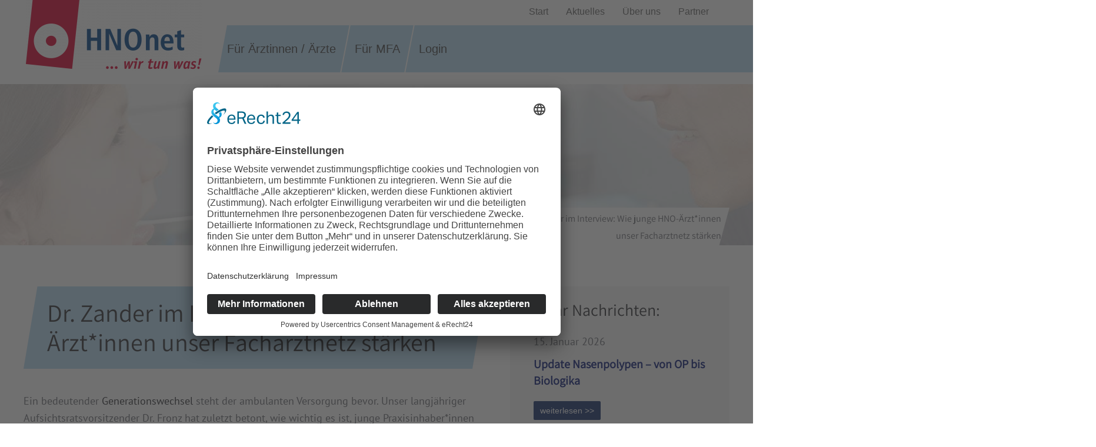

--- FILE ---
content_type: text/html; charset=utf-8
request_url: https://www.hnonet.de/aktuelles/674-dr-zander-im-interview-wie-junge-hno-aerzt-innen-unser-facharztnetz-staerken
body_size: 8503
content:
<!DOCTYPE html>
<html xmlns:og="http://ogp.me/ns#" xmlns:fb="http://ogp.me/ns/fb#" lang="de-de" dir="ltr" vocab="http://schema.org/">
    <head><script id="usercentrics-cmp" async data-eu-mode="true" data-settings-id="nnYeDVziDkLUrf" src="https://app.eu.usercentrics.eu/browser-ui/latest/loader.js"></script>

<script type="application/javascript" src="https://sdp.eu.usercentrics.eu/latest/uc-block.bundle.js"></script>
<script type="application/javascript" src="https://privacy-proxy.usercentrics.eu/latest/uc-block.bundle.js"></script>

<script> uc.reloadOnOptIn('Hko_qNsui-Q'); </script>

        <meta http-equiv="X-UA-Compatible" content="IE=edge">
        <meta name="viewport" content="width=device-width, initial-scale=1">
        <link rel="shortcut icon" href="/images/icons/favicon.png">
        <link rel="apple-touch-icon" href="/images/icons/touch-icon.png">
        <meta charset="utf-8" />
	<base href="https://www.hnonet.de/aktuelles/674-dr-zander-im-interview-wie-junge-hno-aerzt-innen-unser-facharztnetz-staerken" />
	<meta name="keywords" content="HNO, Generationswechsel" />
	<meta name="og:title" content="Dr. Zander im Interview: Wie junge HNO-Ärzt*innen unser Facharztnetz stärken" />
	<meta name="og:type" content="article" />
	<meta name="og:image" content="https://www.hnonet.de/images/media/Artikelbilder/2024/DrZander_im_Interview.jpg" />
	<meta name="og:url" content="https://www.hnonet.de/aktuelles/674-dr-zander-im-interview-wie-junge-hno-aerzt-innen-unser-facharztnetz-staerken" />
	<meta name="og:site_name" content="HNOnet NRW eG" />
	<meta name="og:description" content="HNO, Generationswechsel " />
	<meta name="twitter:card" content="summary_large_image" />
	<meta name="twitter:site" content="@hnonet" />
	<meta name="twitter:url" content="https://www.hnonet.de/aktuelles/674-dr-zander-im-interview-wie-junge-hno-aerzt-innen-unser-facharztnetz-staerken" />
	<meta name="twitter:title" content="Dr. Zander im Interview: Wie junge HNO-&amp;Auml;rzt*innen unser Facharztnetz st&amp;auml;rken" />
	<meta name="twitter:description" content="HNO, Generationswechsel " />
	<meta name="twitter:image" content="https://www.hnonet.de/images/media/Artikelbilder/2024/DrZander_im_Interview.jpg" />
	<meta name="description" content="HNO, Generationswechsel " />
	<meta name="generator" content="Joomla! - Open Source Content Management" />
	<title>Dr. Zander im Interview: Wie junge HNO-Ärzt*innen unser Facharztnetz stärken</title>
	<link href="/media/plg_system_jcepro/site/css/content.min.css?86aa0286b6232c4a5b58f892ce080277" rel="stylesheet" />
	<link href="/templates/yootheme_child/css/theme.10.css?1723624528" rel="stylesheet" />
	<link href="/templates/yootheme_child/css/theme.update.css?2.7.22" rel="stylesheet" />
	<link href="/templates/yootheme_child/css/custom.css?2.7.22" rel="stylesheet" />
	<script src="/media/jui/js/jquery.min.js?9e260a3f8e9ca5dcce4a9f4f11dd4e35"></script>
	<script src="/media/jui/js/jquery-noconflict.js?9e260a3f8e9ca5dcce4a9f4f11dd4e35"></script>
	<script src="/media/jui/js/jquery-migrate.min.js?9e260a3f8e9ca5dcce4a9f4f11dd4e35"></script>
	<script src="/templates/yootheme/vendor/yootheme/theme-analytics/app/analytics.min.js?2.7.22" defer></script>
	<script src="/templates/yootheme/vendor/assets/uikit/dist/js/uikit.min.js?2.7.22"></script>
	<script src="/templates/yootheme/vendor/assets/uikit/dist/js/uikit-icons-fuse.min.js?2.7.22"></script>
	<script src="/templates/yootheme/js/theme.js?2.7.22"></script>
	<script>
document.addEventListener('DOMContentLoaded', function() {
            Array.prototype.slice.call(document.querySelectorAll('a span[id^="cloak"]')).forEach(function(span) {
                span.innerText = span.textContent;
            });
        });function do_nothing() { return; }
	</script>
	<script> 
jQuery(function($) { 
    $('.uk-nav.uk-nav-default').attr('uk-nav','multiple: true').addClass('uk-nav-parent-icon');  
}); 
</script>
	<script>UIkit.icon.add({"teenyicons-outline--simohamed":"<svg fill=\"none\" xmlns=\"http:\/\/www.w3.org\/2000\/svg\" viewBox=\"0 0 15 15\" width=\"20\" height=\"20\"><path d=\"M12.5 5.5v3a6 6 0 01-1.2 3.6l-.6.8a4 4 0 01-6.4 0l-.6-.8a6 6 0 01-1.2-3.6v-3m10 0a5 5 0 00-10 0m10 0l-1.121-1.121A3 3 0 009.257 3.5H5.743a3 3 0 00-2.122.879L2.5 5.5m2.5 3h1m3 0h1m-4-2H2.5A1.562 1.562 0 00.985 8.44l.151.605A1.921 1.921 0 003 10.5m6-4h3.5c1.016 0 1.761.955 1.515 1.94l-.151.605A1.921 1.921 0 0112 10.5M3 11l.837.502a7 7 0 003.602.998h.122a7 7 0 003.602-.998L12 11m-6.5 1l1-1h2l1 1\" stroke=\"#000\"\/><\/svg>","fontawesome-solid--hand-holding-medical":"<svg xmlns=\"http:\/\/www.w3.org\/2000\/svg\" viewBox=\"0 0 576 512\" width=\"20\" height=\"20\"><path d=\"M159.88 175.82h64v64a16 16 0 0016 16h64a16 16 0 0016-16v-64h64a16 16 0 0016-16v-64a16 16 0 00-16-16h-64v-64a16 16 0 00-16-16h-64a16 16 0 00-16 16v64h-64a16 16 0 00-16 16v64a16 16 0 0016 16zm408.19 160.31a39.91 39.91 0 00-55.93-8.47l-119.67 88.18H271.86a16 16 0 010-32h78.24c16 0 30.75-10.87 33.37-26.61a32.06 32.06 0 00-31.62-37.38h-160a117.7 117.7 0 00-74.12 26.25l-46.5 37.74H15.87a16.11 16.11 0 00-16 16v96a16.11 16.11 0 0016 16h347a104.8 104.8 0 0061.7-20.27L559.6 392a40 40 0 008.47-55.87z\"\/><\/svg>","fontawesome-solid--hospital-user":"<svg xmlns=\"http:\/\/www.w3.org\/2000\/svg\" viewBox=\"0 0 640 512\" width=\"20\" height=\"20\"><path d=\"M480 320a96 96 0 10-96-96 96 96 0 0096 96zm48 32a22.88 22.88 0 00-7.06 1.09 124.76 124.76 0 01-81.89 0A22.82 22.82 0 00432 352a112 112 0 00-112 112.62c.14 26.26 21.73 47.38 48 47.38h224c26.27 0 47.86-21.12 48-47.38A112 112 0 00528 352zm-198.09 10.45A145.19 145.19 0 01352 344.62V128a32 32 0 00-32-32h-32V32a32 32 0 00-32-32H96a32 32 0 00-32 32v64H32a32 32 0 00-32 32v368a16 16 0 0016 16h288.31A78.62 78.62 0 01288 464.79a143.06 143.06 0 0141.91-102.34zM144 404a12 12 0 01-12 12H92a12 12 0 01-12-12v-40a12 12 0 0112-12h40a12 12 0 0112 12zm0-128a12 12 0 01-12 12H92a12 12 0 01-12-12v-40a12 12 0 0112-12h40a12 12 0 0112 12zm48-122a6 6 0 01-6 6h-20a6 6 0 01-6-6v-26h-26a6 6 0 01-6-6v-20a6 6 0 016-6h26V70a6 6 0 016-6h20a6 6 0 016 6v26h26a6 6 0 016 6v20a6 6 0 01-6 6h-26zm80 250a12 12 0 01-12 12h-40a12 12 0 01-12-12v-40a12 12 0 0112-12h40a12 12 0 0112 12zm0-128a12 12 0 01-12 12h-40a12 12 0 01-12-12v-40a12 12 0 0112-12h40a12 12 0 0112 12z\"\/><\/svg>","zondicons--lock-closed":"<svg xmlns=\"http:\/\/www.w3.org\/2000\/svg\" viewBox=\"0 0 20 20\" width=\"20\" height=\"20\"><path d=\"M4 8V6a6 6 0 1112 0v2h1a2 2 0 012 2v8a2 2 0 01-2 2H3a2 2 0 01-2-2v-8c0-1.1.9-2 2-2h1zm5 6.73V17h2v-2.27a2 2 0 10-2 0zM7 6v2h6V6a3 3 0 00-6 0z\"\/><\/svg>","fontawesome-brands--linkedin-in":"<svg xmlns=\"http:\/\/www.w3.org\/2000\/svg\" viewBox=\"0 0 448 512\" width=\"20\" height=\"20\"><path d=\"M100.28 448H7.4V148.9h92.88zM53.79 108.1C24.09 108.1 0 83.5 0 53.8a53.79 53.79 0 01107.58 0c0 29.7-24.1 54.3-53.79 54.3zM447.9 448h-92.68V302.4c0-34.7-.7-79.2-48.29-79.2-48.29 0-55.69 37.7-55.69 76.7V448h-92.78V148.9h89.08v40.8h1.3c12.4-23.5 42.69-48.3 87.88-48.3 94 0 111.28 61.9 111.28 142.3V448z\"\/><\/svg>"})</script>
	<!-- BCS Website Solutions Open Graph Tags -->
	<meta property="og:title" content="Dr. Zander im Interview: Wie junge HNO-&Auml;rzt*innen unser Facharztnetz st&auml;rken"/>
	<meta property="og:type" content="article"/>
	<meta property="og:url" content="https://www.hnonet.de/aktuelles/674-dr-zander-im-interview-wie-junge-hno-aerzt-innen-unser-facharztnetz-staerken"/>
	<meta property="og:site_name" content="HNOnet NRW eG"/>
	<meta property="og:description" content="HNO, Generationswechsel "/>
	<meta property="og:image" content="https://www.hnonet.de/images/media/Artikelbilder/2024/DrZander_im_Interview.jpg"/>
	<script>var $theme = {"google_analytics":"G-7STK9FDYQ6","google_analytics_anonymize":"1"};</script>

    </head>
    <body class="">

        
        
        <div class="tm-page">

                        
<div class="tm-header-mobile uk-hidden@m">

<div uk-sticky cls-active="uk-navbar-sticky" sel-target=".uk-navbar-container">

    <div class="uk-navbar-container">
        <nav uk-navbar>

                        <div class="uk-navbar-left">

                
                                <a class="uk-navbar-toggle" href="#tm-mobile" uk-toggle>
                    <div uk-navbar-toggle-icon></div>
                                    </a>
                
                
            </div>
            
                        <div class="uk-navbar-center">
                
<a href="https://www.hnonet.de/" class="uk-navbar-item uk-logo">
    <img alt src="/templates/yootheme/cache/HNOnetLogo-086e7a53.png" srcset="/templates/yootheme/cache/HNOnetLogo-086e7a53.png 220w, /templates/yootheme/cache/HNOnetLogo-7a5673b5.png 440w" sizes="(min-width: 220px) 220px" data-width="220" data-height="88"></a>
                            </div>
            
            
        </nav>
    </div>

    
</div>

<div id="tm-mobile" uk-offcanvas mode="slide" overlay>
    <div class="uk-offcanvas-bar uk-flex">

        <button class="uk-offcanvas-close" type="button" uk-close></button>

                <div class="uk-margin-auto-vertical uk-width-1-1">
            
            
<div class="uk-child-width-1-1" uk-grid>    <div>
<div class="uk-panel" id="module-136">

    
    
<ul class="uk-nav uk-nav-default">
    
	<li><a href="/" class="item-646">Start</a></li>
	<li class="uk-active"><a href="/aktuelles" class="item-1196">Aktuelles</a></li>
	<li class="uk-parent"><a href="/hnonet/ueber-uns" class="item-101">Über uns</a>
	<ul class="uk-nav-sub">

		<li><a href="/hnonet/ueber-uns" class="item-175">Über uns</a></li>
		<li><a href="/hnonet/satzung" class="item-178">Satzung</a></li>
		<li><a href="/mitglied-werden" class="item-951">Mitgliedsantrag</a></li></ul></li>
	<li><a href="/partner" class="item-710">Partner</a></li></ul>

</div>
</div>    <div>
<div class="uk-panel" id="module-137">

    
    
<ul class="uk-nav uk-nav-default">
    
	<li class="uk-parent"><a href="/aerzte" class="item-126">Für Ärztinnen / Ärzte</a>
	<ul class="uk-nav-sub">

		<li class="uk-parent"><a href="/?Itemid=687" class="item-362">Fortbildungen</a>
		<ul>

			<li><a href="/aerzte/fortbildungen/aktuelle-fortbildungen" class="item-1184"> Aktuelle Fortbildungen</a></li>
			<li><a href="/aerzte/fortbildungen/archiv" class="item-863">Archiv</a></li></ul></li>
		<li class="uk-parent"><a href="/aerzte/qm-system-hnonet-2/qm-system-hnonet" class="item-861">QM-System</a>
		<ul>

			<li><a href="/aerzte/qm-system-hnonet-2/qm-system-hnonet" class="item-180">QM-System</a></li>
			<li><a href="/aerzte/qm-system-hnonet-2/einfuehrung" class="item-182">Einführung</a></li>
			<li><a href="/aerzte/qm-system-hnonet-2/auszeichnung" class="item-183">Gütesiegel</a></li>
			<li><a href="/aerzte/qm-system-hnonet-2/test-software" class="item-187">Test-Software</a></li></ul></li>
		<li><a href="/aerzte/stellen-aerzte" class="item-340">Stellenbörse</a></li>
		<li><a href="/aerzte/geraeteboerse" class="item-758">Gerätebörse</a></li>
		<li><a href="/aerzte/wahlleistungskompendium" class="item-179">Wahlleistungskompendium</a></li></ul></li>
	<li class="uk-parent"><a href="/mfa" class="item-463">Für MFA</a>
	<ul class="uk-nav-sub">

		<li><a href="/mfa/fortbildungen-mfa" class="item-490">Fortbildungen</a></li>
		<li><a href="/mfa/mfanews" class="item-489">MFA-News</a></li>
		<li><a href="/mfa/stellenboerse-mfa" class="item-488">Stellenbörse</a></li></ul></li>
	<li><a href="/mitglieder" class="item-174">Login</a></li></ul>

</div>
</div></div>

                    </div>
        
    </div>
</div>

</div>


<div class="tm-header uk-visible@m" uk-header>



    
        <div class="uk-navbar-container">

            <div class="uk-container uk-container-large">
                <nav class="uk-navbar" uk-navbar="{&quot;align&quot;:&quot;left&quot;,&quot;boundary&quot;:&quot;!.uk-navbar-container&quot;}">

                                        <div class="uk-navbar-left">

                                                    
<a href="https://www.hnonet.de/" class="uk-navbar-item uk-logo">
    <img alt src="/templates/yootheme/cache/HNOnetLogo-b9a49f4c.png" srcset="/templates/yootheme/cache/HNOnetLogo-b9a49f4c.png 300w, /templates/yootheme/cache/HNOnetLogo-29f495e9.png 599w, /templates/yootheme/cache/HNOnetLogo-114a0a38.png 600w" sizes="(min-width: 300px) 300px" data-width="300" data-height="120"></a>
                                                    
                                                    
<ul class="uk-navbar-nav">
    
	<li class="uk-parent"><a href="/aerzte" class="item-126">Für Ärztinnen / Ärzte</a>
	<div class="uk-navbar-dropdown"><div class="uk-navbar-dropdown-grid uk-child-width-1-1" uk-grid><div><ul class="uk-nav uk-navbar-dropdown-nav">

		<li class="uk-parent"><a href="/?Itemid=687" class="item-362">Fortbildungen</a>
		<ul class="uk-nav-sub">

			<li><a href="/aerzte/fortbildungen/aktuelle-fortbildungen" class="item-1184"> Aktuelle Fortbildungen</a></li>
			<li><a href="/aerzte/fortbildungen/archiv" class="item-863">Archiv</a></li></ul></li>
		<li class="uk-parent"><a href="/aerzte/qm-system-hnonet-2/qm-system-hnonet" class="item-861">QM-System</a>
		<ul class="uk-nav-sub">

			<li><a href="/aerzte/qm-system-hnonet-2/qm-system-hnonet" class="item-180">QM-System</a></li>
			<li><a href="/aerzte/qm-system-hnonet-2/einfuehrung" class="item-182">Einführung</a></li>
			<li><a href="/aerzte/qm-system-hnonet-2/auszeichnung" class="item-183">Gütesiegel</a></li>
			<li><a href="/aerzte/qm-system-hnonet-2/test-software" class="item-187">Test-Software</a></li></ul></li>
		<li><a href="/aerzte/stellen-aerzte" class="item-340">Stellenbörse</a></li>
		<li><a href="/aerzte/geraeteboerse" class="item-758">Gerätebörse</a></li>
		<li><a href="/aerzte/wahlleistungskompendium" class="item-179">Wahlleistungskompendium</a></li></ul></div></div></div></li>
	<li class="uk-parent"><a href="/mfa" class="item-463">Für MFA</a>
	<div class="uk-navbar-dropdown"><div class="uk-navbar-dropdown-grid uk-child-width-1-1" uk-grid><div><ul class="uk-nav uk-navbar-dropdown-nav">

		<li><a href="/mfa/fortbildungen-mfa" class="item-490">Fortbildungen</a></li>
		<li><a href="/mfa/mfanews" class="item-489">MFA-News</a></li>
		<li><a href="/mfa/stellenboerse-mfa" class="item-488">Stellenbörse</a></li></ul></div></div></div></li>
	<li><a href="/mitglieder" class="item-174">Login</a></li></ul>

<ul class="uk-navbar-nav" id="module-124">
    
	<li><a href="/" class="item-646">Start</a></li>
	<li class="uk-active"><a href="/aktuelles" class="item-1196">Aktuelles</a></li>
	<li class="uk-parent"><a href="/hnonet/ueber-uns" class="item-101">Über uns</a>
	<div class="uk-navbar-dropdown"><div class="uk-navbar-dropdown-grid uk-child-width-1-1" uk-grid><div><ul class="uk-nav uk-navbar-dropdown-nav">

		<li><a href="/hnonet/ueber-uns" class="item-175">Über uns</a></li>
		<li><a href="/hnonet/satzung" class="item-178">Satzung</a></li>
		<li><a href="/mitglied-werden" class="item-951">Mitgliedsantrag</a></li></ul></div></div></div></li>
	<li><a href="/partner" class="item-710">Partner</a></li></ul>

                        
                    </div>
                    
                    
                    
                </nav>
            </div>

        </div>

    





</div>
            
            

            
            <div id="system-message-container" data-messages="[]">
</div>

            <!-- Builder #template-edbXV6zP --><style>#template-edbXV6zP\#1-0-0-6 { margin-bottom: 40px; } #template-edbXV6zP\#1-0-0-7 { margin-bottom: 40px; } </style>
<div class="headerpic uk-section-default uk-section uk-section-xlarge uk-padding-remove-bottom">
    
        
        
        
            
                                <div class="uk-container uk-container-large">                
                    
                    <div class="tm-grid-expand uk-grid-margin" uk-grid>
<div class="uk-width-1-2@s uk-width-1-4@m">
    
        
            
            
                
                    
                
            
        
    
</div>

<div class="uk-width-1-2@s uk-width-1-4@m">
    
        
            
            
                
                    
                
            
        
    
</div>

<div class="uk-width-1-1@s uk-width-1-2@m">
    
        
            
            
                
                    

    <div class="uk-text-right">
        <ul class="uk-breadcrumb uk-margin-remove-bottom uk-flex-right">
        
                            <li><a href="/">Home</a></li>
            
        
                            <li><a href="/aktuelles">Aktuelles</a></li>
            
        
                            <li><span>Dr. Zander im Interview: Wie junge HNO-Ärzt*innen unser Facharztnetz stärken</span></li>
            
        
        </ul>
    </div>

                
            
        
    
</div>
</div>
                                </div>
                
            
        
    
</div>

<div class="uk-section-default uk-section">
    
        
        
        
            
                                <div class="uk-container uk-container-large">                
                    
                    <div class="tm-grid-expand uk-grid-margin" uk-grid>
<div class="uk-width-2-3@m">
    
        
            
            
                
                    
<h1 class="headerheadline">        Dr. Zander im Interview: Wie junge HNO-Ärzt*innen unser Facharztnetz stärken    </h1><div class="uk-panel uk-margin"><p>Ein bedeutender <a href="/aktuelles/669-generationswechsel-im-hnonet-dr-fronz-im-interview" target="_blank" rel="noopener">Generationswechsel</a> steht der ambulanten Versorgung bevor. Unser langjähriger Aufsichtsratsvorsitzender Dr. Fronz hat zuletzt betont, wie wichtig es ist, junge Praxisinhaber*innen für das HNOnet zu gewinnen, um diesen Wandel gestärkt zu meistern. Einer dieser jungen HNO-Ärzt*innen ist Dr. Sebastian Zander, der ab Juli 2024 als Vorstandsmitglied unser Facharztnetz verstärken wird. Im Interview teilt Dr. Zander seine Perspektive als junger Arzt: Was hat ihn zur Niederlassung bewogen? Welche Herausforderungen sieht er in der HNO? Und mit welchen Ideen möchte er unser Facharztnetz voranbringen?</p>
<p><strong>Warum haben Sie sich entschieden, sich als HNO-Arzt niederzulassen?</strong><br /><strong>Zander:</strong> „Nach meiner Zeit im Krankenhaus war ich zunächst als HNO-Arzt in einer Praxis angestellt und entdeckte das langfristige, persönliche Verhältnis zu den Patient*innen. Die ganzheitliche Betreuung, bei der Fortschritte und Rückschläge gemeinsam erlebt werden, ist sehr erfüllend. Besonders schätze ich das Vertrauen der Patient*innen, wenn sie mich bitten, auch ihre Familien zu behandeln. Die sehr unterschiedliche Altersstruktur der HNO-Patient*innen von 1-99 Jahren ist für mich ein weiterer Aspekt, warum in der Praxis keine Langeweile aufkommt. Es erfordert, dass man häufiger die Perspektive wechselt. In meinen Augen verhindert dies, dass man sich im Laufe der Zeit in starren Strukturen festfährt.<br /><br />Der Weg in die Selbstständigkeit ergab sich für mich aus dem Wunsch heraus, mein eigener Chef zu sein. Seit 2021 arbeite ich gemeinsam mit Herrn Walter in einer Berufsausübungsgemeinschaft. Ich empfinde es als sehr erfüllend, eigene Konzepte für <a href="https://www.hno-praxis-duisburg.de/" target="_blank" rel="noopener">unsere Praxis</a> zu entwerfen und umzusetzen. Natürlich ergaben sich neben der ärztlichen Tätigkeit hierdurch viele weitere Beschäftigungsfelder für mich. Ich bin Herrn Walter sehr dankbar, dass er mir dank seiner Erfahrung den Einstieg sehr leicht gemacht hat. Zu keinem Zeitpunkt habe ich meine Entscheidung bereut und freue mich auf viele weitere Jahre in der eigenen Niederlassung.“<br /><br /></p>
<p><strong>Wo sehen Sie die dringlichsten Probleme in der HNO?</strong><br /><strong>Zander:</strong> „Ein großes Problem sehe ich im Verständnis für Gesundheitspolitik. Der Trend, jegliche Veränderung von vornherein abzulehnen, bringt uns nicht weiter. Allerdings – und dies sehe ich als ein dringliches Anliegen – fehlt es bei neuen Entscheidungen an Informationen und einer transparenten Kommunikation. Der Niedergelassene sieht sich in der Praxis mit wechselnden organisatorischen Herausforderungen konfrontiert. Häufig existieren keine anterograden Lösungskonzepte, auftretende Probleme müssen im laufenden Betrieb retrograd bewältigt werden. Dies stört den regulären Praxisbetrieb. Hinzu kommt die Unsicherheit, ob die eigenen Lösungen konform der Gesundheitspolitik umgesetzt werden können. Wünschenswert wären mehr Transparenz und ein größerer Realitätsbezug.“<br /><br /></p>
<p><strong>Welche Schwerpunkte sehen Sie für Ihre Vorstandsarbeit?</strong><br /><strong>Zander:</strong> „Mein Schwerpunkt liegt sicherlich in der Fortführung der bis jetzt geleisteten Arbeit des HNOnet, die sich unter anderem den oben genannten Herausforderungen widmet. Persönlich finde ich es spannend, welche Vor- und Nachteile uns die fortschreitende Digitalisierung liefert. Die Entwicklung immer besser funktionierender digitaler Assistenten ist ein aktuelles und spannendes Gebiet. Hier würde ich gerne meine eigenen Kompetenzen sowie die meiner HNO-Kolleg*innen ausbauen, um bestimmte Praxisstrukturen zu optimieren. Dadurch können wir unsere Hauptaufmerksamkeit weiterhin unserer Kernkompetenz widmen: der Patientenversorgung.“<br /><br /></p>
<p><strong>Worauf freuen Sie sich im HNOnet am meisten?</strong><br /><strong>Zander:</strong> „Ich freue mich auf den regen Austausch mit Kolleg*innen. Eine gemeinsame Interessenvertretung ermöglicht die kompetente Ausarbeitung von Konzepten und Lösungen für vergangene, bestehende und kommende Aufgaben.“</p>
<h2>Chancen des Generationswechsels nutzen</h2>
<p>Der Generationswechsel in der ambulanten Versorgung stellt zweifellos eine Herausforderung dar, eröffnet jedoch auch immense Chancen. Junge HNO-Ärzt*innen bringen frische Perspektiven und innovative Ansätze in unseren Praxisalltag ein. Unser starkes Facharztnetzwerk ermöglicht es, diese neuen Ideen effektiv umzusetzen und von ihnen zu profitieren. Deshalb heißen wir engagierte junge Kolleg*innen herzlich willkommen, die ihre Visionen und Ideen im HNOnet einbringen möchten. Möchten Sie mehr über die Arbeit im Vorstand erfahren? Dann nehmen Sie gerne Kontakt mit Dr. Zander unter <span id="cloakfdbe8c78c2a789c3ce0889b6a4782c84">Diese E-Mail-Adresse ist vor Spambots geschützt! Zur Anzeige muss JavaScript eingeschaltet sein!</span><script type='text/javascript'>
				document.getElementById('cloakfdbe8c78c2a789c3ce0889b6a4782c84').innerHTML = '';
				var prefix = '&#109;a' + 'i&#108;' + '&#116;o';
				var path = 'hr' + 'ef' + '=';
				var addyfdbe8c78c2a789c3ce0889b6a4782c84 = 'HNO-z&#97;nd&#101;r' + '&#64;';
				addyfdbe8c78c2a789c3ce0889b6a4782c84 = addyfdbe8c78c2a789c3ce0889b6a4782c84 + 'm&#97;&#105;l' + '&#46;' + 'd&#101;';
				var addy_textfdbe8c78c2a789c3ce0889b6a4782c84 = 'HNO-z&#97;nd&#101;r' + '&#64;' + 'm&#97;&#105;l' + '&#46;' + 'd&#101;';document.getElementById('cloakfdbe8c78c2a789c3ce0889b6a4782c84').innerHTML += '<a ' + path + '\'' + prefix + ':' + addyfdbe8c78c2a789c3ce0889b6a4782c84 + '\'>'+addy_textfdbe8c78c2a789c3ce0889b6a4782c84+'<\/a>';
		</script> auf. Gemeinsam gestalten wir einen erfolgreichen Generationswechsel!</p>
<p><img src="/images/media/Artikelbilder/2024/DrZander_im_Interview.jpg" alt="Dr. Zander im Interview: Wie junge HNO-Ärzt*innen unser Facharztnetz stärken" width="2500" height="1308" /></p>
<p>&nbsp;</p></div>
<div class="uk-margin uk-text-left">
    
    
        
        
<a class="el-content uk-button uk-button-default" href="Javascript:history.back()">
    
        zurück    
    
</a>


        
    
    
</div>

                
            
        
    
</div>

<div class="uk-grid-item-match uk-width-1-3@m">
        <div class="uk-tile-muted uk-tile uk-tile-xsmall">    
        
            
            
                
                    
<h3>        Mehr Nachrichten:    </h3>
<div class="uk-margin">
    <div class="uk-child-width-1-1 uk-child-width-1-1@m uk-grid-divider uk-grid-match" uk-grid>        <div>
<div class="el-item uk-panel uk-margin-remove-first-child">
    
                        
                    

                <div class="el-meta uk-margin-top">15. Januar 2026</div>                
                <h4 class="el-title uk-margin-small-top uk-margin-remove-bottom">                        Update Nasenpolypen – von OP bis Biologika                    </h4>        
        
    
        
        
        
        
                <div class="uk-margin-top"><a href="/aktuelles/780-update-nasenpolypen-von-op-bis-biologika" class="el-link uk-button uk-button-secondary">weiterlesen >></a></div>        
        
        
    
</div></div>
        <div>
<div class="el-item uk-panel uk-margin-remove-first-child">
    
                        
                    

                <div class="el-meta uk-margin-top">05. Januar 2026</div>                
                <h4 class="el-title uk-margin-small-top uk-margin-remove-bottom">                        Kurioses aus der HNO: Vier bemerkenswerte Innovationen (2025)                    </h4>        
        
    
        
        
        
        
                <div class="uk-margin-top"><a href="/aktuelles/779-kurioses-aus-der-hno-vier-bemerkenswerte-innovationen-2025" class="el-link uk-button uk-button-secondary">weiterlesen >></a></div>        
        
        
    
</div></div>
        <div>
<div class="el-item uk-panel uk-margin-remove-first-child">
    
                        
                    

                <div class="el-meta uk-margin-top">28. November 2025</div>                
                <h4 class="el-title uk-margin-small-top uk-margin-remove-bottom">                        Kartentausch & Konnektortausch: Telematikinfrastruktur einfach erklärt (FAQ)                    </h4>        
        
    
        
        
        
        
                <div class="uk-margin-top"><a href="/aktuelles/777-kartentausch-konnektortausch-telematikinfrastruktur-einfach-erklaert-faq" class="el-link uk-button uk-button-secondary">weiterlesen >></a></div>        
        
        
    
</div></div>
        <div>
<div class="el-item uk-panel uk-margin-remove-first-child">
    
                        
                    

                <div class="el-meta uk-margin-top">04. November 2025</div>                
                <h4 class="el-title uk-margin-small-top uk-margin-remove-bottom">                        Praxisrenovierung                    </h4>        
        
    
        
        
        
        
                <div class="uk-margin-top"><a href="/aktuelles/775-praxisrenovierung" class="el-link uk-button uk-button-secondary">weiterlesen >></a></div>        
        
        
    
</div></div>
        <div>
<div class="el-item uk-panel uk-margin-remove-first-child">
    
                        
                    

                <div class="el-meta uk-margin-top">20. Oktober 2025</div>                
                <h4 class="el-title uk-margin-small-top uk-margin-remove-bottom">                        Stromausfall: Wie sich Arztpraxen richtig vorbereiten                    </h4>        
        
    
        
        
        
        
                <div class="uk-margin-top"><a href="/aktuelles/773-stromausfall-wie-sich-arztpraxen-richtig-vorbereiten" class="el-link uk-button uk-button-secondary">weiterlesen >></a></div>        
        
        
    
</div></div>
        <div>
<div class="el-item uk-panel uk-margin-remove-first-child">
    
                        
                    

                <div class="el-meta uk-margin-top">18. September 2025</div>                
                <h4 class="el-title uk-margin-small-top uk-margin-remove-bottom">                        Was unterscheidet Tinnitus-DiGAs von Tinnitus-Apps?                    </h4>        
        
    
        
        
        
        
                <div class="uk-margin-top"><a href="/aktuelles/768-was-unterscheidet-tinnitus-digas-von-tinnitus-apps" class="el-link uk-button uk-button-secondary">weiterlesen >></a></div>        
        
        
    
</div></div>
        <div>
<div class="el-item uk-panel uk-margin-remove-first-child">
    
                        
                    

                <div class="el-meta uk-margin-top">11. September 2025</div>                
                <h4 class="el-title uk-margin-small-top uk-margin-remove-bottom">                        Allergieprobleme bei Wetterumschwung – Was steckt dahinter?                    </h4>        
        
    
        
        
        
        
                <div class="uk-margin-top"><a href="/aktuelles/766-allergieprobleme-bei-wetterumschwung-was-steckt-dahinter" class="el-link uk-button uk-button-secondary">weiterlesen >></a></div>        
        
        
    
</div></div>
        <div>
<div class="el-item uk-panel uk-margin-remove-first-child">
    
                        
                    

                <div class="el-meta uk-margin-top">18. August 2025</div>                
                <h4 class="el-title uk-margin-small-top uk-margin-remove-bottom">                        Neues automatisches Pollenmonitoring verbessert Pollenflug-Prognose                    </h4>        
        
    
        
        
        
        
                <div class="uk-margin-top"><a href="/aktuelles/764-neues-automatisches-pollenmonitoring-verbessert-pollenflug-prognose" class="el-link uk-button uk-button-secondary">weiterlesen >></a></div>        
        
        
    
</div></div>
        <div>
<div class="el-item uk-panel uk-margin-remove-first-child">
    
                        
                    

                <div class="el-meta uk-margin-top">18. August 2025</div>                
                <h4 class="el-title uk-margin-small-top uk-margin-remove-bottom">                        Laute Musik und Festivals: Gefahr fürs Ohr                    </h4>        
        
    
        
        
        
        
                <div class="uk-margin-top"><a href="/aktuelles/763-laute-musik-und-festivals-gefahr-fuers-ohr" class="el-link uk-button uk-button-secondary">weiterlesen >></a></div>        
        
        
    
</div></div>
        <div>
<div class="el-item uk-panel uk-margin-remove-first-child">
    
                        
                    

                <div class="el-meta uk-margin-top">04. August 2025</div>                
                <h4 class="el-title uk-margin-small-top uk-margin-remove-bottom">                        Honorar in der HNO-Praxis: Inflation frisst Wachstum auf                    </h4>        
        
    
        
        
        
        
                <div class="uk-margin-top"><a href="/aktuelles/762-honorar-in-der-hno-praxis-inflation-frisst-wachstum-auf" class="el-link uk-button uk-button-secondary">weiterlesen >></a></div>        
        
        
    
</div></div>
        </div>

</div>

                
            
        
        </div>
    
</div>
</div>
                                </div>
                
            
        
    
</div>

            
            

            <!-- Builder #footer -->
<div class="footersection uk-section-secondary uk-section">
    
        
        
        
            
                                <div class="uk-container uk-container-large">                
                    
                    <div class="tm-grid-expand uk-grid-margin" uk-grid>
<div class="uk-width-1-2@s uk-width-1-5@m">
    
        
            
            
                
                    <div class="uk-panel uk-margin"><div class="uk-h6">Sitz und Geschäftsstelle</div>
<p>HNOnet<br />c/o Frielingsdorf Consult GmbH<br />Hohenstaufenring 48-54 <br />50674 Köln</p></div>
                
            
        
    
</div>

<div class="uk-width-1-2@s uk-width-1-5@m">
    
        
            
            
                
                    
<div class="uk-h6">        Kontakt aufnehmen    </div>
<ul class="uk-list">
    <li class="el-item">                
    <div class="uk-grid-small uk-child-width-expand uk-flex-nowrap uk-flex-middle" uk-grid>        <div class="uk-width-auto"><span class="el-image" uk-icon="icon: receiver;"></span></div>        <div>
            <div class="el-content uk-panel"><p>(0221) 13 98 36 - 69</p></div>        </div>
    </div>
            </li>

    <li class="el-item">                
    <div class="uk-grid-small uk-child-width-expand uk-flex-nowrap uk-flex-middle" uk-grid>        <div class="uk-width-auto"><span class="el-image" uk-icon="icon: print;"></span></div>        <div>
            <div class="el-content uk-panel"><p>(0221) 13 98 36 - 65</p></div>        </div>
    </div>
            </li>

    <li class="el-item">                
    <div class="uk-grid-small uk-child-width-expand uk-flex-nowrap uk-flex-middle" uk-grid>        <div class="uk-width-auto"><a href="mailto:mail@hnonet.de" target="_blank"><span class="el-image" uk-icon="icon: commenting;"></span></a></div>        <div>
            <div class="el-content uk-panel"><a href="mailto:mail@hnonet.de" target="_blank" class="el-link uk-margin-remove-last-child"><p><span id="cloakc3f1784a7342e884310ed791cbc87eb8">Diese E-Mail-Adresse ist vor Spambots geschützt! Zur Anzeige muss JavaScript eingeschaltet sein!</span><script type='text/javascript'>
				document.getElementById('cloakc3f1784a7342e884310ed791cbc87eb8').innerHTML = '';
				var prefix = '&#109;a' + 'i&#108;' + '&#116;o';
				var path = 'hr' + 'ef' + '=';
				var addyc3f1784a7342e884310ed791cbc87eb8 = 'm&#97;&#105;l' + '&#64;';
				addyc3f1784a7342e884310ed791cbc87eb8 = addyc3f1784a7342e884310ed791cbc87eb8 + 'hn&#111;n&#101;t' + '&#46;' + 'd&#101;';
				var addy_textc3f1784a7342e884310ed791cbc87eb8 = 'm&#97;&#105;l' + '&#64;' + 'hn&#111;n&#101;t' + '&#46;' + 'd&#101;';document.getElementById('cloakc3f1784a7342e884310ed791cbc87eb8').innerHTML += '<a ' + path + '\'' + prefix + ':' + addyc3f1784a7342e884310ed791cbc87eb8 + '\'>'+addy_textc3f1784a7342e884310ed791cbc87eb8+'<\/a>';
		</script></p></a></div>        </div>
    </div>
            </li>
</ul>
                
            
        
    
</div>

<div class="uk-width-1-3@s uk-width-1-5@m">
    
        
            
            
                
                    
<div class="uk-h6">        Services    </div>
<ul class="uk-list">
    <li class="el-item">                
    <div class="uk-grid-small uk-child-width-expand uk-flex-nowrap uk-flex-middle" uk-grid>        <div class="uk-width-auto"><a href="/mitglied-werden"><span class="el-image" uk-icon="icon: teenyicons-outline--simohamed;"></span></a></div>        <div>
            <div class="el-content uk-panel"><a href="/mitglied-werden" class="el-link uk-margin-remove-last-child"><p>Jetzt Mitglied werden!</p></a></div>        </div>
    </div>
            </li>

    <li class="el-item">                
    <div class="uk-grid-small uk-child-width-expand uk-flex-nowrap uk-flex-middle" uk-grid>        <div class="uk-width-auto"><a href="/mfa"><span class="el-image" uk-icon="icon: fontawesome-solid--hand-holding-medical;"></span></a></div>        <div>
            <div class="el-content uk-panel"><a href="/mfa" class="el-link uk-margin-remove-last-child"><p>Für MFA</p></a></div>        </div>
    </div>
            </li>

    <li class="el-item">                
    <div class="uk-grid-small uk-child-width-expand uk-flex-nowrap uk-flex-middle" uk-grid>        <div class="uk-width-auto"><a href="/fuer-patienten/arztsuche"><span class="el-image" uk-icon="icon: fontawesome-solid--hospital-user;"></span></a></div>        <div>
            <div class="el-content uk-panel"><a href="/fuer-patienten/arztsuche" class="el-link uk-margin-remove-last-child"><p>Arztsuche</p></a></div>        </div>
    </div>
            </li>

    <li class="el-item">                
    <div class="uk-grid-small uk-child-width-expand uk-flex-nowrap uk-flex-middle" uk-grid>        <div class="uk-width-auto"><a href="/mitglieder"><span class="el-image" uk-icon="icon: zondicons--lock-closed;"></span></a></div>        <div>
            <div class="el-content uk-panel"><a href="/mitglieder" class="el-link uk-margin-remove-last-child"><p>Mitgliederbereich</p></a></div>        </div>
    </div>
            </li>
</ul>
                
            
        
    
</div>

<div class="uk-width-1-3@s uk-width-1-5@m">
    
        
            
            
                
                    
<div class="uk-h6">        Informationen    </div>
<ul class="uk-list">
    <li class="el-item">                
    <div class="uk-grid-small uk-child-width-expand uk-flex-nowrap uk-flex-middle" uk-grid>        <div class="uk-width-auto"><a href="/datenschutz"><span class="el-image" uk-icon="icon: lock;"></span></a></div>        <div>
            <div class="el-content uk-panel"><a href="/datenschutz" class="el-link uk-margin-remove-last-child"><p>Datenschutz</p></a></div>        </div>
    </div>
            </li>

    <li class="el-item">                
    <div class="uk-grid-small uk-child-width-expand uk-flex-nowrap uk-flex-middle" uk-grid>        <div class="uk-width-auto"><a href="/impressum"><span class="el-image" uk-icon="icon: file-text;"></span></a></div>        <div>
            <div class="el-content uk-panel"><a href="/impressum" class="el-link uk-margin-remove-last-child"><p>Impressum</p></a></div>        </div>
    </div>
            </li>
</ul>
                
            
        
    
</div>

<div class="uk-width-1-3@s uk-width-1-5@m">
    
        
            
            
                
                    
<div class="uk-h6">        Aktuelles    </div>
<div class="uk-margin">
        <div class="uk-flex-middle uk-grid-small uk-child-width-auto" uk-grid>    
    
                <div class="el-item">
        
        
<a class="el-content uk-link-text uk-flex-inline uk-flex-center uk-flex-middle" href="/?Itemid=678">
        <span class="uk-margin-small-right" uk-icon="info"></span>    
        Newsblog    
    
</a>


                </div>
        
    
                <div class="el-item">
        
        
<a class="el-content uk-link-text uk-flex-inline uk-flex-center uk-flex-middle" href="#js-9371" uk-toggle>
        <span class="uk-margin-small-right" uk-icon="mail"></span>    
        Newsletteranmeldung    
    
</a>


<div id="js-9371" class="uk-flex-top" uk-modal>
    <div class="uk-modal-dialog uk-width-auto uk-margin-auto-vertical">
        <button class="uk-modal-close-outside" type="button" uk-close></button>
        <iframe src="/index.php?Itemid=130" width="800" height="1000" frameborder="0" allowfullscreen uk-responsive></iframe>    </div>
</div>

                </div>
        
    
                <div class="el-item">
        
        
<a class="el-content uk-link-text uk-flex-inline uk-flex-center uk-flex-middle" href="https://www.linkedin.com/company/hnonet/" target="_blank">
        <span class="uk-margin-small-right" uk-icon="fontawesome-brands--linkedin-in"></span>    
        Bei LinkedIn folgen    
    
</a>


                </div>
        
    
        </div>
    
</div>

                
            
        
    
</div>
</div>
                                </div>
                
            
        
    
</div>

<div class="footersection uk-section-primary uk-preserve-color uk-section uk-section-xsmall">
    
        
        
        
            
                                <div class="uk-container uk-container-large">                
                    
                    <div class="tm-grid-expand uk-child-width-1-1 uk-grid-margin" uk-grid>
<div>
    
        
            
            
                
                    <div class="uk-panel uk-margin">© 2026 by HNOnet</div>
                
            
        
    
</div>
</div>
                                </div>
                
            
        
    
</div>

        </div>

        
        

    </body>
</html>


--- FILE ---
content_type: text/html; charset=utf-8
request_url: https://www.hnonet.de/index.php?Itemid=130
body_size: 4970
content:
<!DOCTYPE html>
<html xmlns:og="http://ogp.me/ns#" xmlns:fb="http://ogp.me/ns/fb#" lang="de-de" dir="ltr" vocab="http://schema.org/">
    <head><script id="usercentrics-cmp" async data-eu-mode="true" data-settings-id="nnYeDVziDkLUrf" src="https://app.eu.usercentrics.eu/browser-ui/latest/loader.js"></script>

<script type="application/javascript" src="https://sdp.eu.usercentrics.eu/latest/uc-block.bundle.js"></script>
<script type="application/javascript" src="https://privacy-proxy.usercentrics.eu/latest/uc-block.bundle.js"></script>

<script> uc.reloadOnOptIn('Hko_qNsui-Q'); </script>

        <meta http-equiv="X-UA-Compatible" content="IE=edge">
        <meta name="viewport" content="width=device-width, initial-scale=1">
        <link rel="shortcut icon" href="/images/icons/favicon.png">
        <link rel="apple-touch-icon" href="/images/icons/touch-icon.png">
        <meta charset="utf-8" />
	<base href="https://www.hnonet.de/index.php" />
	<meta name="og:title" content="Newsletteranmeldung" />
	<meta name="og:type" content="article" />
	<meta name="og:image" content="https://www.hnonet.de/media/sourcerer/images/tab.png" />
	<meta name="og:url" content="https://www.hnonet.de/index.php?Itemid=130" />
	<meta name="og:site_name" content="HNOnet NRW eG" />
	<meta name="twitter:card" content="summary_large_image" />
	<meta name="twitter:site" content="@hnonet" />
	<meta name="twitter:url" content="https://www.hnonet.de/index.php?Itemid=130" />
	<meta name="twitter:title" content="Newsletter" />
	<meta name="twitter:image" content="https://www.hnonet.de/images/logos/default_twitter.png" />
	<meta name="generator" content="Joomla! - Open Source Content Management" />
	<title>Newsletter</title>
	<link href="/media/plg_system_jcepro/site/css/content.min.css?86aa0286b6232c4a5b58f892ce080277" rel="stylesheet" />
	<link href="/templates/yootheme_child/css/theme.10.css?1723624528" rel="stylesheet" />
	<link href="/templates/yootheme_child/css/theme.update.css?2.7.22" rel="stylesheet" />
	<link href="/templates/yootheme_child/css/custom.css?2.7.22" rel="stylesheet" />
	<script src="/media/jui/js/jquery.min.js?9e260a3f8e9ca5dcce4a9f4f11dd4e35"></script>
	<script src="/media/jui/js/jquery-noconflict.js?9e260a3f8e9ca5dcce4a9f4f11dd4e35"></script>
	<script src="/media/jui/js/jquery-migrate.min.js?9e260a3f8e9ca5dcce4a9f4f11dd4e35"></script>
	<script src="/templates/yootheme/vendor/yootheme/theme-analytics/app/analytics.min.js?2.7.22" defer></script>
	<script src="/templates/yootheme/vendor/assets/uikit/dist/js/uikit.min.js?2.7.22"></script>
	<script src="/templates/yootheme/vendor/assets/uikit/dist/js/uikit-icons-fuse.min.js?2.7.22"></script>
	<script src="/templates/yootheme/js/theme.js?2.7.22"></script>
	<script>
document.addEventListener('DOMContentLoaded', function() {
            Array.prototype.slice.call(document.querySelectorAll('a span[id^="cloak"]')).forEach(function(span) {
                span.innerText = span.textContent;
            });
        });function do_nothing() { return; }
	</script>
	<script> 
jQuery(function($) { 
    $('.uk-nav.uk-nav-default').attr('uk-nav','multiple: true').addClass('uk-nav-parent-icon');  
}); 
</script>
	<script>UIkit.icon.add({"teenyicons-outline--simohamed":"<svg fill=\"none\" xmlns=\"http:\/\/www.w3.org\/2000\/svg\" viewBox=\"0 0 15 15\" width=\"20\" height=\"20\"><path d=\"M12.5 5.5v3a6 6 0 01-1.2 3.6l-.6.8a4 4 0 01-6.4 0l-.6-.8a6 6 0 01-1.2-3.6v-3m10 0a5 5 0 00-10 0m10 0l-1.121-1.121A3 3 0 009.257 3.5H5.743a3 3 0 00-2.122.879L2.5 5.5m2.5 3h1m3 0h1m-4-2H2.5A1.562 1.562 0 00.985 8.44l.151.605A1.921 1.921 0 003 10.5m6-4h3.5c1.016 0 1.761.955 1.515 1.94l-.151.605A1.921 1.921 0 0112 10.5M3 11l.837.502a7 7 0 003.602.998h.122a7 7 0 003.602-.998L12 11m-6.5 1l1-1h2l1 1\" stroke=\"#000\"\/><\/svg>","fontawesome-solid--hand-holding-medical":"<svg xmlns=\"http:\/\/www.w3.org\/2000\/svg\" viewBox=\"0 0 576 512\" width=\"20\" height=\"20\"><path d=\"M159.88 175.82h64v64a16 16 0 0016 16h64a16 16 0 0016-16v-64h64a16 16 0 0016-16v-64a16 16 0 00-16-16h-64v-64a16 16 0 00-16-16h-64a16 16 0 00-16 16v64h-64a16 16 0 00-16 16v64a16 16 0 0016 16zm408.19 160.31a39.91 39.91 0 00-55.93-8.47l-119.67 88.18H271.86a16 16 0 010-32h78.24c16 0 30.75-10.87 33.37-26.61a32.06 32.06 0 00-31.62-37.38h-160a117.7 117.7 0 00-74.12 26.25l-46.5 37.74H15.87a16.11 16.11 0 00-16 16v96a16.11 16.11 0 0016 16h347a104.8 104.8 0 0061.7-20.27L559.6 392a40 40 0 008.47-55.87z\"\/><\/svg>","fontawesome-solid--hospital-user":"<svg xmlns=\"http:\/\/www.w3.org\/2000\/svg\" viewBox=\"0 0 640 512\" width=\"20\" height=\"20\"><path d=\"M480 320a96 96 0 10-96-96 96 96 0 0096 96zm48 32a22.88 22.88 0 00-7.06 1.09 124.76 124.76 0 01-81.89 0A22.82 22.82 0 00432 352a112 112 0 00-112 112.62c.14 26.26 21.73 47.38 48 47.38h224c26.27 0 47.86-21.12 48-47.38A112 112 0 00528 352zm-198.09 10.45A145.19 145.19 0 01352 344.62V128a32 32 0 00-32-32h-32V32a32 32 0 00-32-32H96a32 32 0 00-32 32v64H32a32 32 0 00-32 32v368a16 16 0 0016 16h288.31A78.62 78.62 0 01288 464.79a143.06 143.06 0 0141.91-102.34zM144 404a12 12 0 01-12 12H92a12 12 0 01-12-12v-40a12 12 0 0112-12h40a12 12 0 0112 12zm0-128a12 12 0 01-12 12H92a12 12 0 01-12-12v-40a12 12 0 0112-12h40a12 12 0 0112 12zm48-122a6 6 0 01-6 6h-20a6 6 0 01-6-6v-26h-26a6 6 0 01-6-6v-20a6 6 0 016-6h26V70a6 6 0 016-6h20a6 6 0 016 6v26h26a6 6 0 016 6v20a6 6 0 01-6 6h-26zm80 250a12 12 0 01-12 12h-40a12 12 0 01-12-12v-40a12 12 0 0112-12h40a12 12 0 0112 12zm0-128a12 12 0 01-12 12h-40a12 12 0 01-12-12v-40a12 12 0 0112-12h40a12 12 0 0112 12z\"\/><\/svg>","zondicons--lock-closed":"<svg xmlns=\"http:\/\/www.w3.org\/2000\/svg\" viewBox=\"0 0 20 20\" width=\"20\" height=\"20\"><path d=\"M4 8V6a6 6 0 1112 0v2h1a2 2 0 012 2v8a2 2 0 01-2 2H3a2 2 0 01-2-2v-8c0-1.1.9-2 2-2h1zm5 6.73V17h2v-2.27a2 2 0 10-2 0zM7 6v2h6V6a3 3 0 00-6 0z\"\/><\/svg>","fontawesome-brands--linkedin-in":"<svg xmlns=\"http:\/\/www.w3.org\/2000\/svg\" viewBox=\"0 0 448 512\" width=\"20\" height=\"20\"><path d=\"M100.28 448H7.4V148.9h92.88zM53.79 108.1C24.09 108.1 0 83.5 0 53.8a53.79 53.79 0 01107.58 0c0 29.7-24.1 54.3-53.79 54.3zM447.9 448h-92.68V302.4c0-34.7-.7-79.2-48.29-79.2-48.29 0-55.69 37.7-55.69 76.7V448h-92.78V148.9h89.08v40.8h1.3c12.4-23.5 42.69-48.3 87.88-48.3 94 0 111.28 61.9 111.28 142.3V448z\"\/><\/svg>"})</script>
	<!-- BCS Website Solutions Open Graph Tags -->
	<meta property="og:title" content="Newsletter"/>
	<meta property="og:type" content="article"/>
	<meta property="og:url" content="https://www.hnonet.de/index.php?Itemid=130"/>
	<meta property="og:site_name" content="HNOnet NRW eG"/>
	<meta property="og:image" content="https://www.hnonet.de/images/logos/default_twitter.png"/>
	<script>var $theme = {"google_analytics":"G-7STK9FDYQ6","google_analytics_anonymize":"1"};</script>

    </head>
    <body class="newsletter-optin">

        
        
        <div class="tm-page">

                        
<div class="tm-header-mobile uk-hidden@m">

<div uk-sticky cls-active="uk-navbar-sticky" sel-target=".uk-navbar-container">

    <div class="uk-navbar-container">
        <nav uk-navbar>

                        <div class="uk-navbar-left">

                
                                <a class="uk-navbar-toggle" href="#tm-mobile" uk-toggle>
                    <div uk-navbar-toggle-icon></div>
                                    </a>
                
                
            </div>
            
                        <div class="uk-navbar-center">
                
<a href="https://www.hnonet.de/" class="uk-navbar-item uk-logo">
    <img alt src="/templates/yootheme/cache/HNOnetLogo-086e7a53.png" srcset="/templates/yootheme/cache/HNOnetLogo-086e7a53.png 220w, /templates/yootheme/cache/HNOnetLogo-7a5673b5.png 440w" sizes="(min-width: 220px) 220px" data-width="220" data-height="88"></a>
                            </div>
            
            
        </nav>
    </div>

    
</div>

<div id="tm-mobile" uk-offcanvas mode="slide" overlay>
    <div class="uk-offcanvas-bar uk-flex">

        <button class="uk-offcanvas-close" type="button" uk-close></button>

                <div class="uk-margin-auto-vertical uk-width-1-1">
            
            
<div class="uk-child-width-1-1" uk-grid>    <div>
<div class="uk-panel" id="module-136">

    
    
<ul class="uk-nav uk-nav-default">
    
	<li><a href="/" class="item-646">Start</a></li>
	<li><a href="/aktuelles" class="item-1196">Aktuelles</a></li>
	<li class="uk-parent"><a href="/hnonet/ueber-uns" class="item-101">Über uns</a>
	<ul class="uk-nav-sub">

		<li><a href="/hnonet/ueber-uns" class="item-175">Über uns</a></li>
		<li><a href="/hnonet/satzung" class="item-178">Satzung</a></li>
		<li><a href="/mitglied-werden" class="item-951">Mitgliedsantrag</a></li></ul></li>
	<li><a href="/partner" class="item-710">Partner</a></li></ul>

</div>
</div>    <div>
<div class="uk-panel" id="module-137">

    
    
<ul class="uk-nav uk-nav-default">
    
	<li class="uk-parent"><a href="/aerzte" class="item-126">Für Ärztinnen / Ärzte</a>
	<ul class="uk-nav-sub">

		<li class="uk-parent"><a href="/?Itemid=687" class="item-362">Fortbildungen</a>
		<ul>

			<li><a href="/aerzte/fortbildungen/aktuelle-fortbildungen" class="item-1184"> Aktuelle Fortbildungen</a></li>
			<li><a href="/aerzte/fortbildungen/archiv" class="item-863">Archiv</a></li></ul></li>
		<li class="uk-parent"><a href="/aerzte/qm-system-hnonet-2/qm-system-hnonet" class="item-861">QM-System</a>
		<ul>

			<li><a href="/aerzte/qm-system-hnonet-2/qm-system-hnonet" class="item-180">QM-System</a></li>
			<li><a href="/aerzte/qm-system-hnonet-2/einfuehrung" class="item-182">Einführung</a></li>
			<li><a href="/aerzte/qm-system-hnonet-2/auszeichnung" class="item-183">Gütesiegel</a></li>
			<li><a href="/aerzte/qm-system-hnonet-2/test-software" class="item-187">Test-Software</a></li></ul></li>
		<li><a href="/aerzte/stellen-aerzte" class="item-340">Stellenbörse</a></li>
		<li><a href="/aerzte/geraeteboerse" class="item-758">Gerätebörse</a></li>
		<li><a href="/aerzte/wahlleistungskompendium" class="item-179">Wahlleistungskompendium</a></li></ul></li>
	<li class="uk-parent"><a href="/mfa" class="item-463">Für MFA</a>
	<ul class="uk-nav-sub">

		<li><a href="/mfa/fortbildungen-mfa" class="item-490">Fortbildungen</a></li>
		<li><a href="/mfa/mfanews" class="item-489">MFA-News</a></li>
		<li><a href="/mfa/stellenboerse-mfa" class="item-488">Stellenbörse</a></li></ul></li>
	<li><a href="/mitglieder" class="item-174">Login</a></li></ul>

</div>
</div></div>

                    </div>
        
    </div>
</div>

</div>


<div class="tm-header uk-visible@m" uk-header>



    
        <div class="uk-navbar-container">

            <div class="uk-container uk-container-large">
                <nav class="uk-navbar" uk-navbar="{&quot;align&quot;:&quot;left&quot;,&quot;boundary&quot;:&quot;!.uk-navbar-container&quot;}">

                                        <div class="uk-navbar-left">

                                                    
<a href="https://www.hnonet.de/" class="uk-navbar-item uk-logo">
    <img alt src="/templates/yootheme/cache/HNOnetLogo-b9a49f4c.png" srcset="/templates/yootheme/cache/HNOnetLogo-b9a49f4c.png 300w, /templates/yootheme/cache/HNOnetLogo-29f495e9.png 599w, /templates/yootheme/cache/HNOnetLogo-114a0a38.png 600w" sizes="(min-width: 300px) 300px" data-width="300" data-height="120"></a>
                                                    
                                                    
<ul class="uk-navbar-nav">
    
	<li class="uk-parent"><a href="/aerzte" class="item-126">Für Ärztinnen / Ärzte</a>
	<div class="uk-navbar-dropdown"><div class="uk-navbar-dropdown-grid uk-child-width-1-1" uk-grid><div><ul class="uk-nav uk-navbar-dropdown-nav">

		<li class="uk-parent"><a href="/?Itemid=687" class="item-362">Fortbildungen</a>
		<ul class="uk-nav-sub">

			<li><a href="/aerzte/fortbildungen/aktuelle-fortbildungen" class="item-1184"> Aktuelle Fortbildungen</a></li>
			<li><a href="/aerzte/fortbildungen/archiv" class="item-863">Archiv</a></li></ul></li>
		<li class="uk-parent"><a href="/aerzte/qm-system-hnonet-2/qm-system-hnonet" class="item-861">QM-System</a>
		<ul class="uk-nav-sub">

			<li><a href="/aerzte/qm-system-hnonet-2/qm-system-hnonet" class="item-180">QM-System</a></li>
			<li><a href="/aerzte/qm-system-hnonet-2/einfuehrung" class="item-182">Einführung</a></li>
			<li><a href="/aerzte/qm-system-hnonet-2/auszeichnung" class="item-183">Gütesiegel</a></li>
			<li><a href="/aerzte/qm-system-hnonet-2/test-software" class="item-187">Test-Software</a></li></ul></li>
		<li><a href="/aerzte/stellen-aerzte" class="item-340">Stellenbörse</a></li>
		<li><a href="/aerzte/geraeteboerse" class="item-758">Gerätebörse</a></li>
		<li><a href="/aerzte/wahlleistungskompendium" class="item-179">Wahlleistungskompendium</a></li></ul></div></div></div></li>
	<li class="uk-parent"><a href="/mfa" class="item-463">Für MFA</a>
	<div class="uk-navbar-dropdown"><div class="uk-navbar-dropdown-grid uk-child-width-1-1" uk-grid><div><ul class="uk-nav uk-navbar-dropdown-nav">

		<li><a href="/mfa/fortbildungen-mfa" class="item-490">Fortbildungen</a></li>
		<li><a href="/mfa/mfanews" class="item-489">MFA-News</a></li>
		<li><a href="/mfa/stellenboerse-mfa" class="item-488">Stellenbörse</a></li></ul></div></div></div></li>
	<li><a href="/mitglieder" class="item-174">Login</a></li></ul>

<ul class="uk-navbar-nav" id="module-124">
    
	<li><a href="/" class="item-646">Start</a></li>
	<li><a href="/aktuelles" class="item-1196">Aktuelles</a></li>
	<li class="uk-parent"><a href="/hnonet/ueber-uns" class="item-101">Über uns</a>
	<div class="uk-navbar-dropdown"><div class="uk-navbar-dropdown-grid uk-child-width-1-1" uk-grid><div><ul class="uk-nav uk-navbar-dropdown-nav">

		<li><a href="/hnonet/ueber-uns" class="item-175">Über uns</a></li>
		<li><a href="/hnonet/satzung" class="item-178">Satzung</a></li>
		<li><a href="/mitglied-werden" class="item-951">Mitgliedsantrag</a></li></ul></div></div></div></li>
	<li><a href="/partner" class="item-710">Partner</a></li></ul>

                        
                    </div>
                    
                    
                    
                </nav>
            </div>

        </div>

    





</div>
            
            

            
            <div id="system-message-container" data-messages="[]">
</div>

            <!-- Builder #template-3p1yv6Gv --><style>#template-3p1yv6Gv\#1-1-0-0 { margin-bottom: 40px; } #template-3p1yv6Gv\#1-1-0-1 { margin-bottom: 40px; } </style>
<div class="headerpic uk-section-default uk-section uk-section-xlarge uk-padding-remove-bottom">
    
        
        
        
            
                                <div class="uk-container uk-container-large">                
                    
                    <div class="tm-grid-expand uk-child-width-1-1 uk-grid-margin" uk-grid>
<div>
    
        
            
            
                
                    
<h1 class="headerheadline">        Newsletteranmeldung    </h1>
                
            
        
    
</div>
</div>
                                </div>
                
            
        
    
</div>

<div class="uk-section-default uk-section">
    
        
        
        
            
                                <div class="uk-container uk-container-large">                
                    
                    <div class="tm-grid-expand uk-child-width-1-1 uk-grid-margin" uk-grid>
<div>
    
        
            
            
                
                    

    <div class="uk-text-left">
        <ul class="uk-breadcrumb uk-margin-remove-bottom uk-flex-left">
        
                            <li><a href="/">Home</a></li>
            
        
                            <li><span>Newsletter</span></li>
            
        
        </ul>
    </div>

                
            
        
    
</div>
</div><div class="tm-grid-expand uk-grid-margin" uk-grid>
<div class="uk-width-3-4@m">
    
        
            
            
                
                    <div class="uk-panel uk-margin"><p><script charset="utf-8" type="text/javascript" src="//js.hsforms.net/forms/shell.js"></script> 
 
<script> 
 
    hbspt.forms.create({ 
 
            portalId: "6985618", 
 
            formId: "85cde43f-4a9b-4382-a29a-32fe3d386c4b" 
 
}); 
 
</script>&nbsp;</p></div>
<div class="uk-margin uk-text-left">
    
    
        
        
<a class="el-content uk-button uk-button-default" href="Javascript:history.back()">
    
        zurück    
    
</a>


        
    
    
</div>

                
            
        
    
</div>
</div>
                                </div>
                
            
        
    
</div>

            
            

            <!-- Builder #footer -->
<div class="footersection uk-section-secondary uk-section">
    
        
        
        
            
                                <div class="uk-container uk-container-large">                
                    
                    <div class="tm-grid-expand uk-grid-margin" uk-grid>
<div class="uk-width-1-2@s uk-width-1-5@m">
    
        
            
            
                
                    <div class="uk-panel uk-margin"><div class="uk-h6">Sitz und Geschäftsstelle</div>
<p>HNOnet<br />c/o Frielingsdorf Consult GmbH<br />Hohenstaufenring 48-54 <br />50674 Köln</p></div>
                
            
        
    
</div>

<div class="uk-width-1-2@s uk-width-1-5@m">
    
        
            
            
                
                    
<div class="uk-h6">        Kontakt aufnehmen    </div>
<ul class="uk-list">
    <li class="el-item">                
    <div class="uk-grid-small uk-child-width-expand uk-flex-nowrap uk-flex-middle" uk-grid>        <div class="uk-width-auto"><span class="el-image" uk-icon="icon: receiver;"></span></div>        <div>
            <div class="el-content uk-panel"><p>(0221) 13 98 36 - 69</p></div>        </div>
    </div>
            </li>

    <li class="el-item">                
    <div class="uk-grid-small uk-child-width-expand uk-flex-nowrap uk-flex-middle" uk-grid>        <div class="uk-width-auto"><span class="el-image" uk-icon="icon: print;"></span></div>        <div>
            <div class="el-content uk-panel"><p>(0221) 13 98 36 - 65</p></div>        </div>
    </div>
            </li>

    <li class="el-item">                
    <div class="uk-grid-small uk-child-width-expand uk-flex-nowrap uk-flex-middle" uk-grid>        <div class="uk-width-auto"><a href="mailto:mail@hnonet.de" target="_blank"><span class="el-image" uk-icon="icon: commenting;"></span></a></div>        <div>
            <div class="el-content uk-panel"><a href="mailto:mail@hnonet.de" target="_blank" class="el-link uk-margin-remove-last-child"><p><span id="cloak2daad6787f69bac972df914bf9643921">Diese E-Mail-Adresse ist vor Spambots geschützt! Zur Anzeige muss JavaScript eingeschaltet sein!</span><script type='text/javascript'>
				document.getElementById('cloak2daad6787f69bac972df914bf9643921').innerHTML = '';
				var prefix = '&#109;a' + 'i&#108;' + '&#116;o';
				var path = 'hr' + 'ef' + '=';
				var addy2daad6787f69bac972df914bf9643921 = 'm&#97;&#105;l' + '&#64;';
				addy2daad6787f69bac972df914bf9643921 = addy2daad6787f69bac972df914bf9643921 + 'hn&#111;n&#101;t' + '&#46;' + 'd&#101;';
				var addy_text2daad6787f69bac972df914bf9643921 = 'm&#97;&#105;l' + '&#64;' + 'hn&#111;n&#101;t' + '&#46;' + 'd&#101;';document.getElementById('cloak2daad6787f69bac972df914bf9643921').innerHTML += '<a ' + path + '\'' + prefix + ':' + addy2daad6787f69bac972df914bf9643921 + '\'>'+addy_text2daad6787f69bac972df914bf9643921+'<\/a>';
		</script></p></a></div>        </div>
    </div>
            </li>
</ul>
                
            
        
    
</div>

<div class="uk-width-1-3@s uk-width-1-5@m">
    
        
            
            
                
                    
<div class="uk-h6">        Services    </div>
<ul class="uk-list">
    <li class="el-item">                
    <div class="uk-grid-small uk-child-width-expand uk-flex-nowrap uk-flex-middle" uk-grid>        <div class="uk-width-auto"><a href="/mitglied-werden"><span class="el-image" uk-icon="icon: teenyicons-outline--simohamed;"></span></a></div>        <div>
            <div class="el-content uk-panel"><a href="/mitglied-werden" class="el-link uk-margin-remove-last-child"><p>Jetzt Mitglied werden!</p></a></div>        </div>
    </div>
            </li>

    <li class="el-item">                
    <div class="uk-grid-small uk-child-width-expand uk-flex-nowrap uk-flex-middle" uk-grid>        <div class="uk-width-auto"><a href="/mfa"><span class="el-image" uk-icon="icon: fontawesome-solid--hand-holding-medical;"></span></a></div>        <div>
            <div class="el-content uk-panel"><a href="/mfa" class="el-link uk-margin-remove-last-child"><p>Für MFA</p></a></div>        </div>
    </div>
            </li>

    <li class="el-item">                
    <div class="uk-grid-small uk-child-width-expand uk-flex-nowrap uk-flex-middle" uk-grid>        <div class="uk-width-auto"><a href="/fuer-patienten/arztsuche"><span class="el-image" uk-icon="icon: fontawesome-solid--hospital-user;"></span></a></div>        <div>
            <div class="el-content uk-panel"><a href="/fuer-patienten/arztsuche" class="el-link uk-margin-remove-last-child"><p>Arztsuche</p></a></div>        </div>
    </div>
            </li>

    <li class="el-item">                
    <div class="uk-grid-small uk-child-width-expand uk-flex-nowrap uk-flex-middle" uk-grid>        <div class="uk-width-auto"><a href="/mitglieder"><span class="el-image" uk-icon="icon: zondicons--lock-closed;"></span></a></div>        <div>
            <div class="el-content uk-panel"><a href="/mitglieder" class="el-link uk-margin-remove-last-child"><p>Mitgliederbereich</p></a></div>        </div>
    </div>
            </li>
</ul>
                
            
        
    
</div>

<div class="uk-width-1-3@s uk-width-1-5@m">
    
        
            
            
                
                    
<div class="uk-h6">        Informationen    </div>
<ul class="uk-list">
    <li class="el-item">                
    <div class="uk-grid-small uk-child-width-expand uk-flex-nowrap uk-flex-middle" uk-grid>        <div class="uk-width-auto"><a href="/datenschutz"><span class="el-image" uk-icon="icon: lock;"></span></a></div>        <div>
            <div class="el-content uk-panel"><a href="/datenschutz" class="el-link uk-margin-remove-last-child"><p>Datenschutz</p></a></div>        </div>
    </div>
            </li>

    <li class="el-item">                
    <div class="uk-grid-small uk-child-width-expand uk-flex-nowrap uk-flex-middle" uk-grid>        <div class="uk-width-auto"><a href="/impressum"><span class="el-image" uk-icon="icon: file-text;"></span></a></div>        <div>
            <div class="el-content uk-panel"><a href="/impressum" class="el-link uk-margin-remove-last-child"><p>Impressum</p></a></div>        </div>
    </div>
            </li>
</ul>
                
            
        
    
</div>

<div class="uk-width-1-3@s uk-width-1-5@m">
    
        
            
            
                
                    
<div class="uk-h6">        Aktuelles    </div>
<div class="uk-margin">
        <div class="uk-flex-middle uk-grid-small uk-child-width-auto" uk-grid>    
    
                <div class="el-item">
        
        
<a class="el-content uk-link-text uk-flex-inline uk-flex-center uk-flex-middle" href="/?Itemid=678">
        <span class="uk-margin-small-right" uk-icon="info"></span>    
        Newsblog    
    
</a>


                </div>
        
    
                <div class="el-item">
        
        
<a class="el-content uk-link-text uk-flex-inline uk-flex-center uk-flex-middle" href="#js-f51a" uk-toggle>
        <span class="uk-margin-small-right" uk-icon="mail"></span>    
        Newsletteranmeldung    
    
</a>


<div id="js-f51a" class="uk-flex-top" uk-modal>
    <div class="uk-modal-dialog uk-width-auto uk-margin-auto-vertical">
        <button class="uk-modal-close-outside" type="button" uk-close></button>
        <iframe src="/index.php?Itemid=130" width="800" height="1000" frameborder="0" allowfullscreen uk-responsive></iframe>    </div>
</div>

                </div>
        
    
                <div class="el-item">
        
        
<a class="el-content uk-link-text uk-flex-inline uk-flex-center uk-flex-middle" href="https://www.linkedin.com/company/hnonet/" target="_blank">
        <span class="uk-margin-small-right" uk-icon="fontawesome-brands--linkedin-in"></span>    
        Bei LinkedIn folgen    
    
</a>


                </div>
        
    
        </div>
    
</div>

                
            
        
    
</div>
</div>
                                </div>
                
            
        
    
</div>

<div class="footersection uk-section-primary uk-preserve-color uk-section uk-section-xsmall">
    
        
        
        
            
                                <div class="uk-container uk-container-large">                
                    
                    <div class="tm-grid-expand uk-child-width-1-1 uk-grid-margin" uk-grid>
<div>
    
        
            
            
                
                    <div class="uk-panel uk-margin">© 2026 by HNOnet</div>
                
            
        
    
</div>
</div>
                                </div>
                
            
        
    
</div>

        </div>

        
        

    </body>
</html>


--- FILE ---
content_type: text/html; charset=utf-8
request_url: https://www.hnonet.de/index.php?Itemid=130
body_size: 4972
content:
<!DOCTYPE html>
<html xmlns:og="http://ogp.me/ns#" xmlns:fb="http://ogp.me/ns/fb#" lang="de-de" dir="ltr" vocab="http://schema.org/">
    <head><script id="usercentrics-cmp" async data-eu-mode="true" data-settings-id="nnYeDVziDkLUrf" src="https://app.eu.usercentrics.eu/browser-ui/latest/loader.js"></script>

<script type="application/javascript" src="https://sdp.eu.usercentrics.eu/latest/uc-block.bundle.js"></script>
<script type="application/javascript" src="https://privacy-proxy.usercentrics.eu/latest/uc-block.bundle.js"></script>

<script> uc.reloadOnOptIn('Hko_qNsui-Q'); </script>

        <meta http-equiv="X-UA-Compatible" content="IE=edge">
        <meta name="viewport" content="width=device-width, initial-scale=1">
        <link rel="shortcut icon" href="/images/icons/favicon.png">
        <link rel="apple-touch-icon" href="/images/icons/touch-icon.png">
        <meta charset="utf-8" />
	<base href="https://www.hnonet.de/index.php" />
	<meta name="og:title" content="Newsletteranmeldung" />
	<meta name="og:type" content="article" />
	<meta name="og:image" content="https://www.hnonet.de/media/sourcerer/images/tab.png" />
	<meta name="og:url" content="https://www.hnonet.de/index.php?Itemid=130" />
	<meta name="og:site_name" content="HNOnet NRW eG" />
	<meta name="twitter:card" content="summary_large_image" />
	<meta name="twitter:site" content="@hnonet" />
	<meta name="twitter:url" content="https://www.hnonet.de/index.php?Itemid=130" />
	<meta name="twitter:title" content="Newsletter" />
	<meta name="twitter:image" content="https://www.hnonet.de/images/logos/default_twitter.png" />
	<meta name="generator" content="Joomla! - Open Source Content Management" />
	<title>Newsletter</title>
	<link href="/media/plg_system_jcepro/site/css/content.min.css?86aa0286b6232c4a5b58f892ce080277" rel="stylesheet" />
	<link href="/templates/yootheme_child/css/theme.10.css?1723624528" rel="stylesheet" />
	<link href="/templates/yootheme_child/css/theme.update.css?2.7.22" rel="stylesheet" />
	<link href="/templates/yootheme_child/css/custom.css?2.7.22" rel="stylesheet" />
	<script src="/media/jui/js/jquery.min.js?9e260a3f8e9ca5dcce4a9f4f11dd4e35"></script>
	<script src="/media/jui/js/jquery-noconflict.js?9e260a3f8e9ca5dcce4a9f4f11dd4e35"></script>
	<script src="/media/jui/js/jquery-migrate.min.js?9e260a3f8e9ca5dcce4a9f4f11dd4e35"></script>
	<script src="/templates/yootheme/vendor/yootheme/theme-analytics/app/analytics.min.js?2.7.22" defer></script>
	<script src="/templates/yootheme/vendor/assets/uikit/dist/js/uikit.min.js?2.7.22"></script>
	<script src="/templates/yootheme/vendor/assets/uikit/dist/js/uikit-icons-fuse.min.js?2.7.22"></script>
	<script src="/templates/yootheme/js/theme.js?2.7.22"></script>
	<script>
document.addEventListener('DOMContentLoaded', function() {
            Array.prototype.slice.call(document.querySelectorAll('a span[id^="cloak"]')).forEach(function(span) {
                span.innerText = span.textContent;
            });
        });function do_nothing() { return; }
	</script>
	<script> 
jQuery(function($) { 
    $('.uk-nav.uk-nav-default').attr('uk-nav','multiple: true').addClass('uk-nav-parent-icon');  
}); 
</script>
	<script>UIkit.icon.add({"teenyicons-outline--simohamed":"<svg fill=\"none\" xmlns=\"http:\/\/www.w3.org\/2000\/svg\" viewBox=\"0 0 15 15\" width=\"20\" height=\"20\"><path d=\"M12.5 5.5v3a6 6 0 01-1.2 3.6l-.6.8a4 4 0 01-6.4 0l-.6-.8a6 6 0 01-1.2-3.6v-3m10 0a5 5 0 00-10 0m10 0l-1.121-1.121A3 3 0 009.257 3.5H5.743a3 3 0 00-2.122.879L2.5 5.5m2.5 3h1m3 0h1m-4-2H2.5A1.562 1.562 0 00.985 8.44l.151.605A1.921 1.921 0 003 10.5m6-4h3.5c1.016 0 1.761.955 1.515 1.94l-.151.605A1.921 1.921 0 0112 10.5M3 11l.837.502a7 7 0 003.602.998h.122a7 7 0 003.602-.998L12 11m-6.5 1l1-1h2l1 1\" stroke=\"#000\"\/><\/svg>","fontawesome-solid--hand-holding-medical":"<svg xmlns=\"http:\/\/www.w3.org\/2000\/svg\" viewBox=\"0 0 576 512\" width=\"20\" height=\"20\"><path d=\"M159.88 175.82h64v64a16 16 0 0016 16h64a16 16 0 0016-16v-64h64a16 16 0 0016-16v-64a16 16 0 00-16-16h-64v-64a16 16 0 00-16-16h-64a16 16 0 00-16 16v64h-64a16 16 0 00-16 16v64a16 16 0 0016 16zm408.19 160.31a39.91 39.91 0 00-55.93-8.47l-119.67 88.18H271.86a16 16 0 010-32h78.24c16 0 30.75-10.87 33.37-26.61a32.06 32.06 0 00-31.62-37.38h-160a117.7 117.7 0 00-74.12 26.25l-46.5 37.74H15.87a16.11 16.11 0 00-16 16v96a16.11 16.11 0 0016 16h347a104.8 104.8 0 0061.7-20.27L559.6 392a40 40 0 008.47-55.87z\"\/><\/svg>","fontawesome-solid--hospital-user":"<svg xmlns=\"http:\/\/www.w3.org\/2000\/svg\" viewBox=\"0 0 640 512\" width=\"20\" height=\"20\"><path d=\"M480 320a96 96 0 10-96-96 96 96 0 0096 96zm48 32a22.88 22.88 0 00-7.06 1.09 124.76 124.76 0 01-81.89 0A22.82 22.82 0 00432 352a112 112 0 00-112 112.62c.14 26.26 21.73 47.38 48 47.38h224c26.27 0 47.86-21.12 48-47.38A112 112 0 00528 352zm-198.09 10.45A145.19 145.19 0 01352 344.62V128a32 32 0 00-32-32h-32V32a32 32 0 00-32-32H96a32 32 0 00-32 32v64H32a32 32 0 00-32 32v368a16 16 0 0016 16h288.31A78.62 78.62 0 01288 464.79a143.06 143.06 0 0141.91-102.34zM144 404a12 12 0 01-12 12H92a12 12 0 01-12-12v-40a12 12 0 0112-12h40a12 12 0 0112 12zm0-128a12 12 0 01-12 12H92a12 12 0 01-12-12v-40a12 12 0 0112-12h40a12 12 0 0112 12zm48-122a6 6 0 01-6 6h-20a6 6 0 01-6-6v-26h-26a6 6 0 01-6-6v-20a6 6 0 016-6h26V70a6 6 0 016-6h20a6 6 0 016 6v26h26a6 6 0 016 6v20a6 6 0 01-6 6h-26zm80 250a12 12 0 01-12 12h-40a12 12 0 01-12-12v-40a12 12 0 0112-12h40a12 12 0 0112 12zm0-128a12 12 0 01-12 12h-40a12 12 0 01-12-12v-40a12 12 0 0112-12h40a12 12 0 0112 12z\"\/><\/svg>","zondicons--lock-closed":"<svg xmlns=\"http:\/\/www.w3.org\/2000\/svg\" viewBox=\"0 0 20 20\" width=\"20\" height=\"20\"><path d=\"M4 8V6a6 6 0 1112 0v2h1a2 2 0 012 2v8a2 2 0 01-2 2H3a2 2 0 01-2-2v-8c0-1.1.9-2 2-2h1zm5 6.73V17h2v-2.27a2 2 0 10-2 0zM7 6v2h6V6a3 3 0 00-6 0z\"\/><\/svg>","fontawesome-brands--linkedin-in":"<svg xmlns=\"http:\/\/www.w3.org\/2000\/svg\" viewBox=\"0 0 448 512\" width=\"20\" height=\"20\"><path d=\"M100.28 448H7.4V148.9h92.88zM53.79 108.1C24.09 108.1 0 83.5 0 53.8a53.79 53.79 0 01107.58 0c0 29.7-24.1 54.3-53.79 54.3zM447.9 448h-92.68V302.4c0-34.7-.7-79.2-48.29-79.2-48.29 0-55.69 37.7-55.69 76.7V448h-92.78V148.9h89.08v40.8h1.3c12.4-23.5 42.69-48.3 87.88-48.3 94 0 111.28 61.9 111.28 142.3V448z\"\/><\/svg>"})</script>
	<!-- BCS Website Solutions Open Graph Tags -->
	<meta property="og:title" content="Newsletter"/>
	<meta property="og:type" content="article"/>
	<meta property="og:url" content="https://www.hnonet.de/index.php?Itemid=130"/>
	<meta property="og:site_name" content="HNOnet NRW eG"/>
	<meta property="og:image" content="https://www.hnonet.de/images/logos/default_twitter.png"/>
	<script>var $theme = {"google_analytics":"G-7STK9FDYQ6","google_analytics_anonymize":"1"};</script>

    </head>
    <body class="newsletter-optin">

        
        
        <div class="tm-page">

                        
<div class="tm-header-mobile uk-hidden@m">

<div uk-sticky cls-active="uk-navbar-sticky" sel-target=".uk-navbar-container">

    <div class="uk-navbar-container">
        <nav uk-navbar>

                        <div class="uk-navbar-left">

                
                                <a class="uk-navbar-toggle" href="#tm-mobile" uk-toggle>
                    <div uk-navbar-toggle-icon></div>
                                    </a>
                
                
            </div>
            
                        <div class="uk-navbar-center">
                
<a href="https://www.hnonet.de/" class="uk-navbar-item uk-logo">
    <img alt src="/templates/yootheme/cache/HNOnetLogo-086e7a53.png" srcset="/templates/yootheme/cache/HNOnetLogo-086e7a53.png 220w, /templates/yootheme/cache/HNOnetLogo-7a5673b5.png 440w" sizes="(min-width: 220px) 220px" data-width="220" data-height="88"></a>
                            </div>
            
            
        </nav>
    </div>

    
</div>

<div id="tm-mobile" uk-offcanvas mode="slide" overlay>
    <div class="uk-offcanvas-bar uk-flex">

        <button class="uk-offcanvas-close" type="button" uk-close></button>

                <div class="uk-margin-auto-vertical uk-width-1-1">
            
            
<div class="uk-child-width-1-1" uk-grid>    <div>
<div class="uk-panel" id="module-136">

    
    
<ul class="uk-nav uk-nav-default">
    
	<li><a href="/" class="item-646">Start</a></li>
	<li><a href="/aktuelles" class="item-1196">Aktuelles</a></li>
	<li class="uk-parent"><a href="/hnonet/ueber-uns" class="item-101">Über uns</a>
	<ul class="uk-nav-sub">

		<li><a href="/hnonet/ueber-uns" class="item-175">Über uns</a></li>
		<li><a href="/hnonet/satzung" class="item-178">Satzung</a></li>
		<li><a href="/mitglied-werden" class="item-951">Mitgliedsantrag</a></li></ul></li>
	<li><a href="/partner" class="item-710">Partner</a></li></ul>

</div>
</div>    <div>
<div class="uk-panel" id="module-137">

    
    
<ul class="uk-nav uk-nav-default">
    
	<li class="uk-parent"><a href="/aerzte" class="item-126">Für Ärztinnen / Ärzte</a>
	<ul class="uk-nav-sub">

		<li class="uk-parent"><a href="/?Itemid=687" class="item-362">Fortbildungen</a>
		<ul>

			<li><a href="/aerzte/fortbildungen/aktuelle-fortbildungen" class="item-1184"> Aktuelle Fortbildungen</a></li>
			<li><a href="/aerzte/fortbildungen/archiv" class="item-863">Archiv</a></li></ul></li>
		<li class="uk-parent"><a href="/aerzte/qm-system-hnonet-2/qm-system-hnonet" class="item-861">QM-System</a>
		<ul>

			<li><a href="/aerzte/qm-system-hnonet-2/qm-system-hnonet" class="item-180">QM-System</a></li>
			<li><a href="/aerzte/qm-system-hnonet-2/einfuehrung" class="item-182">Einführung</a></li>
			<li><a href="/aerzte/qm-system-hnonet-2/auszeichnung" class="item-183">Gütesiegel</a></li>
			<li><a href="/aerzte/qm-system-hnonet-2/test-software" class="item-187">Test-Software</a></li></ul></li>
		<li><a href="/aerzte/stellen-aerzte" class="item-340">Stellenbörse</a></li>
		<li><a href="/aerzte/geraeteboerse" class="item-758">Gerätebörse</a></li>
		<li><a href="/aerzte/wahlleistungskompendium" class="item-179">Wahlleistungskompendium</a></li></ul></li>
	<li class="uk-parent"><a href="/mfa" class="item-463">Für MFA</a>
	<ul class="uk-nav-sub">

		<li><a href="/mfa/fortbildungen-mfa" class="item-490">Fortbildungen</a></li>
		<li><a href="/mfa/mfanews" class="item-489">MFA-News</a></li>
		<li><a href="/mfa/stellenboerse-mfa" class="item-488">Stellenbörse</a></li></ul></li>
	<li><a href="/mitglieder" class="item-174">Login</a></li></ul>

</div>
</div></div>

                    </div>
        
    </div>
</div>

</div>


<div class="tm-header uk-visible@m" uk-header>



    
        <div class="uk-navbar-container">

            <div class="uk-container uk-container-large">
                <nav class="uk-navbar" uk-navbar="{&quot;align&quot;:&quot;left&quot;,&quot;boundary&quot;:&quot;!.uk-navbar-container&quot;}">

                                        <div class="uk-navbar-left">

                                                    
<a href="https://www.hnonet.de/" class="uk-navbar-item uk-logo">
    <img alt src="/templates/yootheme/cache/HNOnetLogo-b9a49f4c.png" srcset="/templates/yootheme/cache/HNOnetLogo-b9a49f4c.png 300w, /templates/yootheme/cache/HNOnetLogo-29f495e9.png 599w, /templates/yootheme/cache/HNOnetLogo-114a0a38.png 600w" sizes="(min-width: 300px) 300px" data-width="300" data-height="120"></a>
                                                    
                                                    
<ul class="uk-navbar-nav">
    
	<li class="uk-parent"><a href="/aerzte" class="item-126">Für Ärztinnen / Ärzte</a>
	<div class="uk-navbar-dropdown"><div class="uk-navbar-dropdown-grid uk-child-width-1-1" uk-grid><div><ul class="uk-nav uk-navbar-dropdown-nav">

		<li class="uk-parent"><a href="/?Itemid=687" class="item-362">Fortbildungen</a>
		<ul class="uk-nav-sub">

			<li><a href="/aerzte/fortbildungen/aktuelle-fortbildungen" class="item-1184"> Aktuelle Fortbildungen</a></li>
			<li><a href="/aerzte/fortbildungen/archiv" class="item-863">Archiv</a></li></ul></li>
		<li class="uk-parent"><a href="/aerzte/qm-system-hnonet-2/qm-system-hnonet" class="item-861">QM-System</a>
		<ul class="uk-nav-sub">

			<li><a href="/aerzte/qm-system-hnonet-2/qm-system-hnonet" class="item-180">QM-System</a></li>
			<li><a href="/aerzte/qm-system-hnonet-2/einfuehrung" class="item-182">Einführung</a></li>
			<li><a href="/aerzte/qm-system-hnonet-2/auszeichnung" class="item-183">Gütesiegel</a></li>
			<li><a href="/aerzte/qm-system-hnonet-2/test-software" class="item-187">Test-Software</a></li></ul></li>
		<li><a href="/aerzte/stellen-aerzte" class="item-340">Stellenbörse</a></li>
		<li><a href="/aerzte/geraeteboerse" class="item-758">Gerätebörse</a></li>
		<li><a href="/aerzte/wahlleistungskompendium" class="item-179">Wahlleistungskompendium</a></li></ul></div></div></div></li>
	<li class="uk-parent"><a href="/mfa" class="item-463">Für MFA</a>
	<div class="uk-navbar-dropdown"><div class="uk-navbar-dropdown-grid uk-child-width-1-1" uk-grid><div><ul class="uk-nav uk-navbar-dropdown-nav">

		<li><a href="/mfa/fortbildungen-mfa" class="item-490">Fortbildungen</a></li>
		<li><a href="/mfa/mfanews" class="item-489">MFA-News</a></li>
		<li><a href="/mfa/stellenboerse-mfa" class="item-488">Stellenbörse</a></li></ul></div></div></div></li>
	<li><a href="/mitglieder" class="item-174">Login</a></li></ul>

<ul class="uk-navbar-nav" id="module-124">
    
	<li><a href="/" class="item-646">Start</a></li>
	<li><a href="/aktuelles" class="item-1196">Aktuelles</a></li>
	<li class="uk-parent"><a href="/hnonet/ueber-uns" class="item-101">Über uns</a>
	<div class="uk-navbar-dropdown"><div class="uk-navbar-dropdown-grid uk-child-width-1-1" uk-grid><div><ul class="uk-nav uk-navbar-dropdown-nav">

		<li><a href="/hnonet/ueber-uns" class="item-175">Über uns</a></li>
		<li><a href="/hnonet/satzung" class="item-178">Satzung</a></li>
		<li><a href="/mitglied-werden" class="item-951">Mitgliedsantrag</a></li></ul></div></div></div></li>
	<li><a href="/partner" class="item-710">Partner</a></li></ul>

                        
                    </div>
                    
                    
                    
                </nav>
            </div>

        </div>

    





</div>
            
            

            
            <div id="system-message-container" data-messages="[]">
</div>

            <!-- Builder #template-3p1yv6Gv --><style>#template-3p1yv6Gv\#1-1-0-0 { margin-bottom: 40px; } #template-3p1yv6Gv\#1-1-0-1 { margin-bottom: 40px; } </style>
<div class="headerpic uk-section-default uk-section uk-section-xlarge uk-padding-remove-bottom">
    
        
        
        
            
                                <div class="uk-container uk-container-large">                
                    
                    <div class="tm-grid-expand uk-child-width-1-1 uk-grid-margin" uk-grid>
<div>
    
        
            
            
                
                    
<h1 class="headerheadline">        Newsletteranmeldung    </h1>
                
            
        
    
</div>
</div>
                                </div>
                
            
        
    
</div>

<div class="uk-section-default uk-section">
    
        
        
        
            
                                <div class="uk-container uk-container-large">                
                    
                    <div class="tm-grid-expand uk-child-width-1-1 uk-grid-margin" uk-grid>
<div>
    
        
            
            
                
                    

    <div class="uk-text-left">
        <ul class="uk-breadcrumb uk-margin-remove-bottom uk-flex-left">
        
                            <li><a href="/">Home</a></li>
            
        
                            <li><span>Newsletter</span></li>
            
        
        </ul>
    </div>

                
            
        
    
</div>
</div><div class="tm-grid-expand uk-grid-margin" uk-grid>
<div class="uk-width-3-4@m">
    
        
            
            
                
                    <div class="uk-panel uk-margin"><p><script charset="utf-8" type="text/javascript" src="//js.hsforms.net/forms/shell.js"></script> 
 
<script> 
 
    hbspt.forms.create({ 
 
            portalId: "6985618", 
 
            formId: "85cde43f-4a9b-4382-a29a-32fe3d386c4b" 
 
}); 
 
</script>&nbsp;</p></div>
<div class="uk-margin uk-text-left">
    
    
        
        
<a class="el-content uk-button uk-button-default" href="Javascript:history.back()">
    
        zurück    
    
</a>


        
    
    
</div>

                
            
        
    
</div>
</div>
                                </div>
                
            
        
    
</div>

            
            

            <!-- Builder #footer -->
<div class="footersection uk-section-secondary uk-section">
    
        
        
        
            
                                <div class="uk-container uk-container-large">                
                    
                    <div class="tm-grid-expand uk-grid-margin" uk-grid>
<div class="uk-width-1-2@s uk-width-1-5@m">
    
        
            
            
                
                    <div class="uk-panel uk-margin"><div class="uk-h6">Sitz und Geschäftsstelle</div>
<p>HNOnet<br />c/o Frielingsdorf Consult GmbH<br />Hohenstaufenring 48-54 <br />50674 Köln</p></div>
                
            
        
    
</div>

<div class="uk-width-1-2@s uk-width-1-5@m">
    
        
            
            
                
                    
<div class="uk-h6">        Kontakt aufnehmen    </div>
<ul class="uk-list">
    <li class="el-item">                
    <div class="uk-grid-small uk-child-width-expand uk-flex-nowrap uk-flex-middle" uk-grid>        <div class="uk-width-auto"><span class="el-image" uk-icon="icon: receiver;"></span></div>        <div>
            <div class="el-content uk-panel"><p>(0221) 13 98 36 - 69</p></div>        </div>
    </div>
            </li>

    <li class="el-item">                
    <div class="uk-grid-small uk-child-width-expand uk-flex-nowrap uk-flex-middle" uk-grid>        <div class="uk-width-auto"><span class="el-image" uk-icon="icon: print;"></span></div>        <div>
            <div class="el-content uk-panel"><p>(0221) 13 98 36 - 65</p></div>        </div>
    </div>
            </li>

    <li class="el-item">                
    <div class="uk-grid-small uk-child-width-expand uk-flex-nowrap uk-flex-middle" uk-grid>        <div class="uk-width-auto"><a href="mailto:mail@hnonet.de" target="_blank"><span class="el-image" uk-icon="icon: commenting;"></span></a></div>        <div>
            <div class="el-content uk-panel"><a href="mailto:mail@hnonet.de" target="_blank" class="el-link uk-margin-remove-last-child"><p><span id="cloak55acac8beea367dec7142ad20264a80a">Diese E-Mail-Adresse ist vor Spambots geschützt! Zur Anzeige muss JavaScript eingeschaltet sein!</span><script type='text/javascript'>
				document.getElementById('cloak55acac8beea367dec7142ad20264a80a').innerHTML = '';
				var prefix = '&#109;a' + 'i&#108;' + '&#116;o';
				var path = 'hr' + 'ef' + '=';
				var addy55acac8beea367dec7142ad20264a80a = 'm&#97;&#105;l' + '&#64;';
				addy55acac8beea367dec7142ad20264a80a = addy55acac8beea367dec7142ad20264a80a + 'hn&#111;n&#101;t' + '&#46;' + 'd&#101;';
				var addy_text55acac8beea367dec7142ad20264a80a = 'm&#97;&#105;l' + '&#64;' + 'hn&#111;n&#101;t' + '&#46;' + 'd&#101;';document.getElementById('cloak55acac8beea367dec7142ad20264a80a').innerHTML += '<a ' + path + '\'' + prefix + ':' + addy55acac8beea367dec7142ad20264a80a + '\'>'+addy_text55acac8beea367dec7142ad20264a80a+'<\/a>';
		</script></p></a></div>        </div>
    </div>
            </li>
</ul>
                
            
        
    
</div>

<div class="uk-width-1-3@s uk-width-1-5@m">
    
        
            
            
                
                    
<div class="uk-h6">        Services    </div>
<ul class="uk-list">
    <li class="el-item">                
    <div class="uk-grid-small uk-child-width-expand uk-flex-nowrap uk-flex-middle" uk-grid>        <div class="uk-width-auto"><a href="/mitglied-werden"><span class="el-image" uk-icon="icon: teenyicons-outline--simohamed;"></span></a></div>        <div>
            <div class="el-content uk-panel"><a href="/mitglied-werden" class="el-link uk-margin-remove-last-child"><p>Jetzt Mitglied werden!</p></a></div>        </div>
    </div>
            </li>

    <li class="el-item">                
    <div class="uk-grid-small uk-child-width-expand uk-flex-nowrap uk-flex-middle" uk-grid>        <div class="uk-width-auto"><a href="/mfa"><span class="el-image" uk-icon="icon: fontawesome-solid--hand-holding-medical;"></span></a></div>        <div>
            <div class="el-content uk-panel"><a href="/mfa" class="el-link uk-margin-remove-last-child"><p>Für MFA</p></a></div>        </div>
    </div>
            </li>

    <li class="el-item">                
    <div class="uk-grid-small uk-child-width-expand uk-flex-nowrap uk-flex-middle" uk-grid>        <div class="uk-width-auto"><a href="/fuer-patienten/arztsuche"><span class="el-image" uk-icon="icon: fontawesome-solid--hospital-user;"></span></a></div>        <div>
            <div class="el-content uk-panel"><a href="/fuer-patienten/arztsuche" class="el-link uk-margin-remove-last-child"><p>Arztsuche</p></a></div>        </div>
    </div>
            </li>

    <li class="el-item">                
    <div class="uk-grid-small uk-child-width-expand uk-flex-nowrap uk-flex-middle" uk-grid>        <div class="uk-width-auto"><a href="/mitglieder"><span class="el-image" uk-icon="icon: zondicons--lock-closed;"></span></a></div>        <div>
            <div class="el-content uk-panel"><a href="/mitglieder" class="el-link uk-margin-remove-last-child"><p>Mitgliederbereich</p></a></div>        </div>
    </div>
            </li>
</ul>
                
            
        
    
</div>

<div class="uk-width-1-3@s uk-width-1-5@m">
    
        
            
            
                
                    
<div class="uk-h6">        Informationen    </div>
<ul class="uk-list">
    <li class="el-item">                
    <div class="uk-grid-small uk-child-width-expand uk-flex-nowrap uk-flex-middle" uk-grid>        <div class="uk-width-auto"><a href="/datenschutz"><span class="el-image" uk-icon="icon: lock;"></span></a></div>        <div>
            <div class="el-content uk-panel"><a href="/datenschutz" class="el-link uk-margin-remove-last-child"><p>Datenschutz</p></a></div>        </div>
    </div>
            </li>

    <li class="el-item">                
    <div class="uk-grid-small uk-child-width-expand uk-flex-nowrap uk-flex-middle" uk-grid>        <div class="uk-width-auto"><a href="/impressum"><span class="el-image" uk-icon="icon: file-text;"></span></a></div>        <div>
            <div class="el-content uk-panel"><a href="/impressum" class="el-link uk-margin-remove-last-child"><p>Impressum</p></a></div>        </div>
    </div>
            </li>
</ul>
                
            
        
    
</div>

<div class="uk-width-1-3@s uk-width-1-5@m">
    
        
            
            
                
                    
<div class="uk-h6">        Aktuelles    </div>
<div class="uk-margin">
        <div class="uk-flex-middle uk-grid-small uk-child-width-auto" uk-grid>    
    
                <div class="el-item">
        
        
<a class="el-content uk-link-text uk-flex-inline uk-flex-center uk-flex-middle" href="/?Itemid=678">
        <span class="uk-margin-small-right" uk-icon="info"></span>    
        Newsblog    
    
</a>


                </div>
        
    
                <div class="el-item">
        
        
<a class="el-content uk-link-text uk-flex-inline uk-flex-center uk-flex-middle" href="#js-d2a0" uk-toggle>
        <span class="uk-margin-small-right" uk-icon="mail"></span>    
        Newsletteranmeldung    
    
</a>


<div id="js-d2a0" class="uk-flex-top" uk-modal>
    <div class="uk-modal-dialog uk-width-auto uk-margin-auto-vertical">
        <button class="uk-modal-close-outside" type="button" uk-close></button>
        <iframe src="/index.php?Itemid=130" width="800" height="1000" frameborder="0" allowfullscreen uk-responsive></iframe>    </div>
</div>

                </div>
        
    
                <div class="el-item">
        
        
<a class="el-content uk-link-text uk-flex-inline uk-flex-center uk-flex-middle" href="https://www.linkedin.com/company/hnonet/" target="_blank">
        <span class="uk-margin-small-right" uk-icon="fontawesome-brands--linkedin-in"></span>    
        Bei LinkedIn folgen    
    
</a>


                </div>
        
    
        </div>
    
</div>

                
            
        
    
</div>
</div>
                                </div>
                
            
        
    
</div>

<div class="footersection uk-section-primary uk-preserve-color uk-section uk-section-xsmall">
    
        
        
        
            
                                <div class="uk-container uk-container-large">                
                    
                    <div class="tm-grid-expand uk-child-width-1-1 uk-grid-margin" uk-grid>
<div>
    
        
            
            
                
                    <div class="uk-panel uk-margin">© 2026 by HNOnet</div>
                
            
        
    
</div>
</div>
                                </div>
                
            
        
    
</div>

        </div>

        
        

    </body>
</html>
